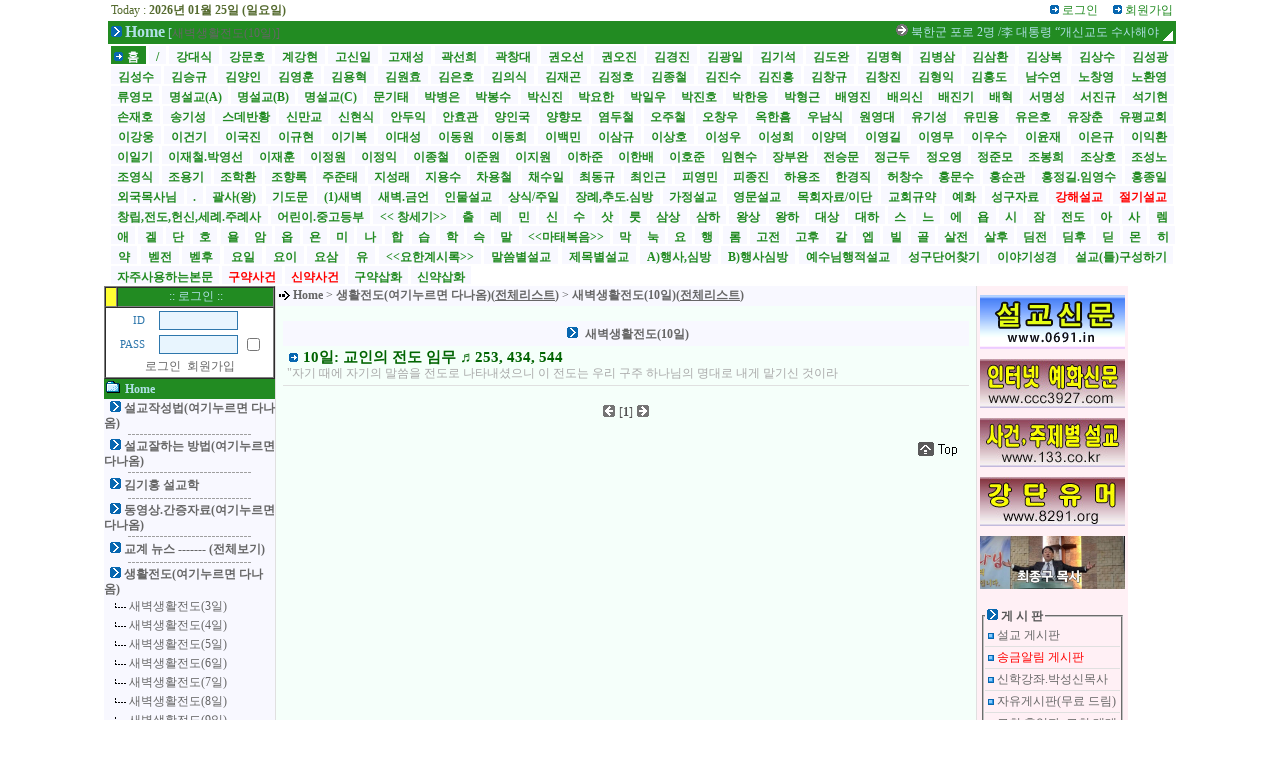

--- FILE ---
content_type: text/html
request_url: http://sermon66.com/news_list.html?s=index&l_page=&find_how=&find_value=&s_id=2984&ss_id=3061
body_size: 115196
content:
<html>
<head>
<title>설교신문 0691.in/sermon66.com</title>
<meta http-equiv="Content-Type" content="text/html; charset=euc-kr">

<!-- head사이에 이부분을 복사해서 넣습니다 -->
<meta name="title" content="설교도서관" />
<meta name="publisher" content="설교도서관" />
<meta name="author" content="설교도서관" />
<meta name="robots" content="index,follow" />
<meta name="keywords" content="설교도서관,설교신문,설교잘하는법,설교작성법,생활전도,강해설교,참된설교" />
<meta name="description" content="설교도서관" />
<meta property="og:title" content="설교도서관"/>
<meta property="og:site_name" content="설교도서관" />
<meta property="og:author" content="설교도서관" />
<meta property="og:type" content="website" />
<meta property="og:description" content="설교도서관" />
<meta property="og:url" content="http://www.0691.in/" />
<meta property="og:image" content="http://www.0691.in/sitePhoto.png" />
<!-- 여기까지 -->

<style>
A{text-decoration:none; font-size:9pt; color:#666666}
A:hover{text-decoration:underline;}

TD{font-size:9pt; font-family:굴림;line-height:130%;color:#555555}

.match{font-size:8pt;font-family:matchworks,Tahoma;color:gray}
.admin{border:1px gray solid;color:gray;font-size:9pt;font-family:굴림}
.smimg{margin-bottom:-2px}
.text5{font:11pt "굴림", "굴림체"; margin-top:0px; margin-left:0px;font-weight:bold ;letter-spacing:-2px}
.text4{font:9pt "굴림", "굴림체"; margin-top:0px; margin-left:0px;color:#006400}
.head{font:12pt "바탕", "바탕체"; margin-top:0px; margin-left:0px;color:#006400;font-weight:bold ;letter-spacing:-1px; line-height:120%}
.newslist{font:10pt "굴림", "굴림체"; margin-top:0px; margin-left:0px;color:#006400;font-weight:bold ;letter-spacing:-1px; line-height:120%}
</style>
<script>
function toggle_sub_section(ss,arrow)
{
	if (document.all[ss].style.display == 'none'){
		document.all[ss].style.display="";
		document.all[arrow].style.filter="fliph()";
	}else{
		document.all[ss].style.display="none";
		document.all[arrow].style.filter="";
	}
}
</script>
<!--
<script>
window.open('/notice_m.htm','','width=320,height=320')
</script>
-->
</head>

<style type="text/css">
.newslistc {margin:0px;}
.newslistc a{text-decoration:none; color:#006400; font-size:11pt; font-weight:bold; font-family:돋움체;}
.newslistc a:hover {text-decoration:underline;}
.newslistc a:VISITED {color: #99209B; text-decoration: none;}
</style>

<body bgcolor="#FFFFFF" marginwidth=0 marginheight=0 topmargin=0 leftmargin=0 border=0>

<div align="center">
<!------ 전체 테이블 (크기 절대값지정) ------>
<table border="0" cellspacing="0" cellpadding="0" width="1024"><tr> 
<td>
<!------ 상단 로고/로그인 부분 ------>

<!--@@sp
<table cellpadding=3 cellspacing=0 border=0 width=100% bgcolor=white>
<tr>
	<td width=140 valign=top style='padding-left:8px'>
		<img src='/img/dot_arr.gif' border=0 vspace=3> <a href='article.html?s=index'>설교쓰기</a>
		<br><img src='/img/dot_arr.gif' border=0 vspace=3> <a href='/search.html?s=index'>설교검색</a>
		<br><img src='/img/dot_arr.gif' border=0 vspace=3> <a href='/news_list.html?s=index'>설교전체보기</a>
		<br><img src='/img/dot_arr.gif' border=0 vspace=3> <a href='/news_list.html?s=index&hlmode=hide'>헤드라인감추기</a>	</td>
	<td align=right></td>
</tr>
<tr>
	<td colspan=2 height=2 bgcolor=#228b22></td>
</tr>
</table>
@@sp-->
<!------ 상단 메뉴 테이블 시작 ------>
<table cellpadding=0 cellspacing=0 border=0 width="1024">
<tr>
	<td width=140 align=center valign=top><a href='/' target='_top'><img src="/usr_img/logo.jpg" width=4 height=4 border=0 ></a></td>
	<td bgcolor="#228b22" width="884" valign=bottom height=100%>
		<table cellpadding=3 cellspacing=0 border=0 width="884" height=100%>
		<tr>
			<td width="250" valign=top bgcolor=white><font color='#556b2f'>Today : <b> 2026년 01월 25일 (일요일)</b></font></td>
			<td width="774" valign=top align=right bgcolor=white>
	<b>
	</b> &nbsp;&nbsp;&nbsp;&nbsp;
<img src="/img/blue/dot3.gif" width="9" height="9" border=0> <a href="/login.html"><font color='#228b22'>로그인</font></a>&nbsp;&nbsp;&nbsp;&nbsp;&nbsp;<img src="/img/blue/dot3.gif" width="9" height="9" border=0> <a href="/register.html"><font color='#228b22'>회원가입</font></a>
			</td>
		</tr>
		<tr>
			<td colspan=2 valign=top>
				<table border=0 cellpadding=0 cellspacing=0 width="1024">
				<tr>
					<td width=120 valign=top><nobr><img src='/img/blue/dot10.gif' border=0> <font size=3 color='#b0e0e6'><b>Home</b></font> <font color='#b0e0e6'>[<a href=news_list.html?s=index&l_page=&find_how=&find_value=&s_id=2984&ss_id=3061>새벽생활전도(10일)]</font>&nbsp;&nbsp;&nbsp;</nobr></td>
					<td width="890"><marquee width="870" scrollamount=5 scrolldelay=0>
<img src='/img/blue/dot8.gif' border=0> <a href='/news_view.html?s=index&no=303416'><font color='#b0e0e6'>북한군 포로 2명 /李 대통령 “개신교도 수사해야… ‘이재명 죽어야 나라 산다’는 설교 심각” </font></a>&nbsp;&nbsp;&nbsp;&nbsp;&nbsp;&nbsp;&nbsp;&nbsp;&nbsp;&nbsp;&nbsp;&nbsp;&nbsp;<img src='/img/blue/dot8.gif' border=0> <a href='/news_view.html?s=index&no=303415'><font color='#b0e0e6'>손현보 목사 '이재명 죽어야 나라가 산다' 설교 전문 </font></a>&nbsp;&nbsp;&nbsp;&nbsp;&nbsp;&nbsp;&nbsp;&nbsp;&nbsp;&nbsp;&nbsp;&nbsp;&nbsp;<img src='/img/blue/dot8.gif' border=0> <a href='/news_view.html?s=index&no=303363'><font color='#b0e0e6'>사랑의교회, 제3대 담임목사에 윤대혁 목사 청빙 결정/  광림교회, 새 후임자 안 뽑는 이유 </font></a>&nbsp;&nbsp;&nbsp;&nbsp;&nbsp;&nbsp;&nbsp;&nbsp;&nbsp;&nbsp;&nbsp;&nbsp;&nbsp;<img src='/img/blue/dot8.gif' border=0> <a href='/news_view.html?s=index&no=303298'><font color='#b0e0e6'>북한·기독교에 관심 가졌으면 / 남포교회 박영선 원로목사 '아들과 분립 개척' 40억 거액 지원 요구 </font></a>&nbsp;&nbsp;&nbsp;&nbsp;&nbsp;&nbsp;&nbsp;&nbsp;&nbsp;&nbsp;&nbsp;&nbsp;&nbsp;<img src='/img/blue/dot8.gif' border=0> <a href='/news_view.html?s=index&no=303277'><font color='#b0e0e6'>2026년 새해 기도로 문 연 이들…“ / 마두로 베네수엘라 대통령 부부 체포 뉴욕으로 압송중 </font></a>&nbsp;&nbsp;&nbsp;&nbsp;&nbsp;&nbsp;&nbsp;&nbsp;&nbsp;&nbsp;&nbsp;&nbsp;&nbsp;<img src='/img/blue/dot8.gif' border=0> <a href='/news_view.html?s=index&no=303113'><font color='#b0e0e6'>“중학교 복음화율 1% 수준 /이재철은 비논리적ㆍ비상식적 비판을 왜 기성 교회에 </font></a>&nbsp;&nbsp;&nbsp;&nbsp;&nbsp;&nbsp;&nbsp;&nbsp;&nbsp;&nbsp;&nbsp;&nbsp;&nbsp;<img src='/img/blue/dot8.gif' border=0> <a href='/news_view.html?s=index&no=302968'><font color='#b0e0e6'>농어촌 목회 어려움, '사례비'보다 '비전' /한 번 구원은 영원한 구원인가 </font></a>&nbsp;&nbsp;&nbsp;&nbsp;&nbsp;&nbsp;&nbsp;&nbsp;&nbsp;&nbsp;&nbsp;&nbsp;&nbsp;<img src='/img/blue/dot8.gif' border=0> <a href='/news_view.html?s=index&no=302876'><font color='#b0e0e6'>“예수님 오신 이유, 바로 당신” / 통일교 해산 현실화되나 </font></a>&nbsp;&nbsp;&nbsp;&nbsp;&nbsp;&nbsp;&nbsp;&nbsp;&nbsp;&nbsp;&nbsp;&nbsp;&nbsp;<img src='/img/blue/dot8.gif' border=0> <a href='/news_view.html?s=index&no=302851'><font color='#b0e0e6'>택시 타고 편하게 예배 오세요∼  /명설교와 설교 기술자 </font></a>&nbsp;&nbsp;&nbsp;&nbsp;&nbsp;&nbsp;&nbsp;&nbsp;&nbsp;&nbsp;&nbsp;&nbsp;&nbsp;<img src='/img/blue/dot8.gif' border=0> <a href='/news_view.html?s=index&no=302747'><font color='#b0e0e6'>희망의 빛' 구세군 자선냄비 시종식 /설교에 대한 긴장과 집념 </font></a>&nbsp;&nbsp;&nbsp;&nbsp;&nbsp;&nbsp;&nbsp;&nbsp;&nbsp;&nbsp;&nbsp;&nbsp;&nbsp;					 </marquee></td>
					 <td valign=bottom align=right width=14><img src='/img/top_right_blend.gif' border=0 width=14 height=14 style="filter:alpha(opacity=50)"></td>
				</tr>
				</table>
			</td>
		</tr>
		<tr>
			<td width="1024" colspan=2 valign=bottom bgcolor=white height=100%><p align='justify' style='margin-bottom:-4px;line-height:170%'><nobr><span style='padding-top:4px;background:#228b22'><font size=2>&nbsp;<a href='/'><font color='#f8f8ff'><img src='/img/blue/dot3.gif' border=0><b>&nbsp;홈&nbsp;</b></font></a>&nbsp;</font></span></nobr> <nobr><span style='padding-top:4px;background:#f8f8ff'>&nbsp;<a href='/?s=g115'><font color='#228b22'><b>&nbsp;/&nbsp;</b></font></a>&nbsp;</span></nobr> <nobr><span style='padding-top:4px;background:#f8f8ff'>&nbsp;<a href='/?s=b021'><font color='#228b22'><b>&nbsp;강대식&nbsp;</b></font></a>&nbsp;</span></nobr> <nobr><span style='padding-top:4px;background:#f8f8ff'>&nbsp;<a href='/?s=k2017'><font color='#228b22'><b>&nbsp;강문호&nbsp;</b></font></a>&nbsp;</span></nobr> <nobr><span style='padding-top:4px;background:#f8f8ff'>&nbsp;<a href='/?s=xx210'><font color='#228b22'><b>&nbsp;계강현&nbsp;</b></font></a>&nbsp;</span></nobr> <nobr><span style='padding-top:4px;background:#f8f8ff'>&nbsp;<a href='/?s=k2018'><font color='#228b22'><b>&nbsp;고신일&nbsp;</b></font></a>&nbsp;</span></nobr> <nobr><span style='padding-top:4px;background:#f8f8ff'>&nbsp;<a href='/?s=g114'><font color='#228b22'><b>&nbsp;고재성&nbsp;</b></font></a>&nbsp;</span></nobr> <nobr><span style='padding-top:4px;background:#f8f8ff'>&nbsp;<a href='/?s=k2007'><font color='#228b22'><b>&nbsp;곽선희&nbsp;</b></font></a>&nbsp;</span></nobr> <nobr><span style='padding-top:4px;background:#f8f8ff'>&nbsp;<a href='/?s=xx208'><font color='#228b22'><b>&nbsp;곽창대&nbsp;</b></font></a>&nbsp;</span></nobr> <nobr><span style='padding-top:4px;background:#f8f8ff'>&nbsp;<a href='/?s=g104'><font color='#228b22'><b>&nbsp;권오선&nbsp;</b></font></a>&nbsp;</span></nobr> <nobr><span style='padding-top:4px;background:#f8f8ff'>&nbsp;<a href='/?s=xx215'><font color='#228b22'><b>&nbsp;권오진&nbsp;</b></font></a>&nbsp;</span></nobr> <nobr><span style='padding-top:4px;background:#f8f8ff'>&nbsp;<a href='/?s=b030'><font color='#228b22'><b>&nbsp;김경진&nbsp;</b></font></a>&nbsp;</span></nobr> <nobr><span style='padding-top:4px;background:#f8f8ff'>&nbsp;<a href='/?s=k2016'><font color='#228b22'><b>&nbsp;김광일&nbsp;</b></font></a>&nbsp;</span></nobr> <nobr><span style='padding-top:4px;background:#f8f8ff'>&nbsp;<a href='/?s=k2025'><font color='#228b22'><b>&nbsp;김기석&nbsp;</b></font></a>&nbsp;</span></nobr> <nobr><span style='padding-top:4px;background:#f8f8ff'>&nbsp;<a href='/?s=xx225'><font color='#228b22'><b>&nbsp;김도완&nbsp;</b></font></a>&nbsp;</span></nobr> <nobr><span style='padding-top:4px;background:#f8f8ff'>&nbsp;<a href='/?s=k2014'><font color='#228b22'><b>&nbsp;김명혁&nbsp;</b></font></a>&nbsp;</span></nobr> <nobr><span style='padding-top:4px;background:#f8f8ff'>&nbsp;<a href='/?s=x2010'><font color='#228b22'><b>&nbsp;김병삼&nbsp;</b></font></a>&nbsp;</span></nobr> <nobr><span style='padding-top:4px;background:#f8f8ff'>&nbsp;<a href='/?s=k2004'><font color='#228b22'><b>&nbsp;김삼환&nbsp;</b></font></a>&nbsp;</span></nobr> <nobr><span style='padding-top:4px;background:#f8f8ff'>&nbsp;<a href='/?s=k2023'><font color='#228b22'><b>&nbsp;김상복&nbsp;</b></font></a>&nbsp;</span></nobr> <nobr><span style='padding-top:4px;background:#f8f8ff'>&nbsp;<a href='/?s=g105'><font color='#228b22'><b>&nbsp;김상수&nbsp;</b></font></a>&nbsp;</span></nobr> <nobr><span style='padding-top:4px;background:#f8f8ff'>&nbsp;<a href='/?s=k2011'><font color='#228b22'><b>&nbsp;김성광&nbsp;</b></font></a>&nbsp;</span></nobr> <nobr><span style='padding-top:4px;background:#f8f8ff'>&nbsp;<a href='/?s=k2026'><font color='#228b22'><b>&nbsp;김성수&nbsp;</b></font></a>&nbsp;</span></nobr> <nobr><span style='padding-top:4px;background:#f8f8ff'>&nbsp;<a href='/?s=xx231'><font color='#228b22'><b>&nbsp;김승규&nbsp;</b></font></a>&nbsp;</span></nobr> <nobr><span style='padding-top:4px;background:#f8f8ff'>&nbsp;<a href='/?s=x2018'><font color='#228b22'><b>&nbsp;김양인&nbsp;</b></font></a>&nbsp;</span></nobr> <nobr><span style='padding-top:4px;background:#f8f8ff'>&nbsp;<a href='/?s=x2051'><font color='#228b22'><b>&nbsp;김영훈&nbsp;</b></font></a>&nbsp;</span></nobr> <nobr><span style='padding-top:4px;background:#f8f8ff'>&nbsp;<a href='/?s=b017'><font color='#228b22'><b>&nbsp;김용혁&nbsp;</b></font></a>&nbsp;</span></nobr> <nobr><span style='padding-top:4px;background:#f8f8ff'>&nbsp;<a href='/?s=x2056'><font color='#228b22'><b>&nbsp;김원효&nbsp;</b></font></a>&nbsp;</span></nobr> <nobr><span style='padding-top:4px;background:#f8f8ff'>&nbsp;<a href='/?s=k2015'><font color='#228b22'><b>&nbsp;김은호&nbsp;</b></font></a>&nbsp;</span></nobr> <nobr><span style='padding-top:4px;background:#f8f8ff'>&nbsp;<a href='/?s=b009'><font color='#228b22'><b>&nbsp;김의식&nbsp;</b></font></a>&nbsp;</span></nobr> <nobr><span style='padding-top:4px;background:#f8f8ff'>&nbsp;<a href='/?s=xx206'><font color='#228b22'><b>&nbsp;김재곤&nbsp;</b></font></a>&nbsp;</span></nobr> <nobr><span style='padding-top:4px;background:#f8f8ff'>&nbsp;<a href='/?s=x2009'><font color='#228b22'><b>&nbsp;김정호&nbsp;</b></font></a>&nbsp;</span></nobr> <nobr><span style='padding-top:4px;background:#f8f8ff'>&nbsp;<a href='/?s=g110'><font color='#228b22'><b>&nbsp;김종철&nbsp;</b></font></a>&nbsp;</span></nobr> <nobr><span style='padding-top:4px;background:#f8f8ff'>&nbsp;<a href='/?s=b029'><font color='#228b22'><b>&nbsp;김진수&nbsp;</b></font></a>&nbsp;</span></nobr> <nobr><span style='padding-top:4px;background:#f8f8ff'>&nbsp;<a href='/?s=b008'><font color='#228b22'><b>&nbsp;김진흥&nbsp;</b></font></a>&nbsp;</span></nobr> <nobr><span style='padding-top:4px;background:#f8f8ff'>&nbsp;<a href='/?s=xx216'><font color='#228b22'><b>&nbsp;김창규&nbsp;</b></font></a>&nbsp;</span></nobr> <nobr><span style='padding-top:4px;background:#f8f8ff'>&nbsp;<a href='/?s=b020'><font color='#228b22'><b>&nbsp;김창진&nbsp;</b></font></a>&nbsp;</span></nobr> <nobr><span style='padding-top:4px;background:#f8f8ff'>&nbsp;<a href='/?s=xx230'><font color='#228b22'><b>&nbsp;김형익&nbsp;</b></font></a>&nbsp;</span></nobr> <nobr><span style='padding-top:4px;background:#f8f8ff'>&nbsp;<a href='/?s=k2010'><font color='#228b22'><b>&nbsp;김홍도&nbsp;</b></font></a>&nbsp;</span></nobr> <nobr><span style='padding-top:4px;background:#f8f8ff'>&nbsp;<a href='/?s=xx212'><font color='#228b22'><b>&nbsp;남수연&nbsp;</b></font></a>&nbsp;</span></nobr> <nobr><span style='padding-top:4px;background:#f8f8ff'>&nbsp;<a href='/?s=x2045'><font color='#228b22'><b>&nbsp;노창영&nbsp;</b></font></a>&nbsp;</span></nobr> <nobr><span style='padding-top:4px;background:#f8f8ff'>&nbsp;<a href='/?s=x2039'><font color='#228b22'><b>&nbsp;노환영&nbsp;</b></font></a>&nbsp;</span></nobr> <nobr><span style='padding-top:4px;background:#f8f8ff'>&nbsp;<a href='/?s=k2012'><font color='#228b22'><b>&nbsp;류영모&nbsp;</b></font></a>&nbsp;</span></nobr> <nobr><span style='padding-top:4px;background:#f8f8ff'>&nbsp;<a href='/?s=k2003'><font color='#228b22'><b>&nbsp;명설교(A)&nbsp;</b></font></a>&nbsp;</span></nobr> <nobr><span style='padding-top:4px;background:#f8f8ff'>&nbsp;<a href='/?s=x2030'><font color='#228b22'><b>&nbsp;명설교(B)&nbsp;</b></font></a>&nbsp;</span></nobr> <nobr><span style='padding-top:4px;background:#f8f8ff'>&nbsp;<a href='/?s=xx205'><font color='#228b22'><b>&nbsp;명설교(C)&nbsp;</b></font></a>&nbsp;</span></nobr> <nobr><span style='padding-top:4px;background:#f8f8ff'>&nbsp;<a href='/?s=x2042'><font color='#228b22'><b>&nbsp;문기태&nbsp;</b></font></a>&nbsp;</span></nobr> <nobr><span style='padding-top:4px;background:#f8f8ff'>&nbsp;<a href='/?s=x2036'><font color='#228b22'><b>&nbsp;박병은&nbsp;</b></font></a>&nbsp;</span></nobr> <nobr><span style='padding-top:4px;background:#f8f8ff'>&nbsp;<a href='/?s=x2008'><font color='#228b22'><b>&nbsp;박봉수&nbsp;</b></font></a>&nbsp;</span></nobr> <nobr><span style='padding-top:4px;background:#f8f8ff'>&nbsp;<a href='/?s=b018'><font color='#228b22'><b>&nbsp;박신진&nbsp;</b></font></a>&nbsp;</span></nobr> <nobr><span style='padding-top:4px;background:#f8f8ff'>&nbsp;<a href='/?s=g102'><font color='#228b22'><b>&nbsp;박요한&nbsp;</b></font></a>&nbsp;</span></nobr> <nobr><span style='padding-top:4px;background:#f8f8ff'>&nbsp;<a href='/?s=b001'><font color='#228b22'><b>&nbsp;박일우&nbsp;</b></font></a>&nbsp;</span></nobr> <nobr><span style='padding-top:4px;background:#f8f8ff'>&nbsp;<a href='/?s=x2041'><font color='#228b22'><b>&nbsp;박진호&nbsp;</b></font></a>&nbsp;</span></nobr> <nobr><span style='padding-top:4px;background:#f8f8ff'>&nbsp;<a href='/?s=x2021'><font color='#228b22'><b>&nbsp;박한응&nbsp;</b></font></a>&nbsp;</span></nobr> <nobr><span style='padding-top:4px;background:#f8f8ff'>&nbsp;<a href='/?s=b023'><font color='#228b22'><b>&nbsp;박형근&nbsp;</b></font></a>&nbsp;</span></nobr> <nobr><span style='padding-top:4px;background:#f8f8ff'>&nbsp;<a href='/?s=xx211'><font color='#228b22'><b>&nbsp;배영진&nbsp;</b></font></a>&nbsp;</span></nobr> <nobr><span style='padding-top:4px;background:#f8f8ff'>&nbsp;<a href='/?s=x2029'><font color='#228b22'><b>&nbsp;배의신&nbsp;</b></font></a>&nbsp;</span></nobr> <nobr><span style='padding-top:4px;background:#f8f8ff'>&nbsp;<a href='/?s=x2024'><font color='#228b22'><b>&nbsp;배진기&nbsp;</b></font></a>&nbsp;</span></nobr> <nobr><span style='padding-top:4px;background:#f8f8ff'>&nbsp;<a href='/?s=b006'><font color='#228b22'><b>&nbsp;배혁&nbsp;</b></font></a>&nbsp;</span></nobr> <nobr><span style='padding-top:4px;background:#f8f8ff'>&nbsp;<a href='/?s=xx224'><font color='#228b22'><b>&nbsp;서명성&nbsp;</b></font></a>&nbsp;</span></nobr> <nobr><span style='padding-top:4px;background:#f8f8ff'>&nbsp;<a href='/?s=x2049'><font color='#228b22'><b>&nbsp;서진규&nbsp;</b></font></a>&nbsp;</span></nobr> <nobr><span style='padding-top:4px;background:#f8f8ff'>&nbsp;<a href='/?s=g111'><font color='#228b22'><b>&nbsp;석기현&nbsp;</b></font></a>&nbsp;</span></nobr> <nobr><span style='padding-top:4px;background:#f8f8ff'>&nbsp;<a href='/?s=xx229'><font color='#228b22'><b>&nbsp;손재호&nbsp;</b></font></a>&nbsp;</span></nobr> <nobr><span style='padding-top:4px;background:#f8f8ff'>&nbsp;<a href='/?s=x2038'><font color='#228b22'><b>&nbsp;송기성&nbsp;</b></font></a>&nbsp;</span></nobr> <nobr><span style='padding-top:4px;background:#f8f8ff'>&nbsp;<a href='/?s=xx228'><font color='#228b22'><b>&nbsp;스데반황&nbsp;</b></font></a>&nbsp;</span></nobr> <nobr><span style='padding-top:4px;background:#f8f8ff'>&nbsp;<a href='/?s=b014'><font color='#228b22'><b>&nbsp;신만교&nbsp;</b></font></a>&nbsp;</span></nobr> <nobr><span style='padding-top:4px;background:#f8f8ff'>&nbsp;<a href='/?s=xx218'><font color='#228b22'><b>&nbsp;신현식&nbsp;</b></font></a>&nbsp;</span></nobr> <nobr><span style='padding-top:4px;background:#f8f8ff'>&nbsp;<a href='/?s=g101'><font color='#228b22'><b>&nbsp;안두익&nbsp;</b></font></a>&nbsp;</span></nobr> <nobr><span style='padding-top:4px;background:#f8f8ff'>&nbsp;<a href='/?s=x2026'><font color='#228b22'><b>&nbsp;안효관&nbsp;</b></font></a>&nbsp;</span></nobr> <nobr><span style='padding-top:4px;background:#f8f8ff'>&nbsp;<a href='/?s=b007'><font color='#228b22'><b>&nbsp;양인국&nbsp;</b></font></a>&nbsp;</span></nobr> <nobr><span style='padding-top:4px;background:#f8f8ff'>&nbsp;<a href='/?s=x2047'><font color='#228b22'><b>&nbsp;양향모&nbsp;</b></font></a>&nbsp;</span></nobr> <nobr><span style='padding-top:4px;background:#f8f8ff'>&nbsp;<a href='/?s=b022'><font color='#228b22'><b>&nbsp;염두철&nbsp;</b></font></a>&nbsp;</span></nobr> <nobr><span style='padding-top:4px;background:#f8f8ff'>&nbsp;<a href='/?s=x2012'><font color='#228b22'><b>&nbsp;오주철&nbsp;</b></font></a>&nbsp;</span></nobr> <nobr><span style='padding-top:4px;background:#f8f8ff'>&nbsp;<a href='/?s=b027'><font color='#228b22'><b>&nbsp;오창우&nbsp;</b></font></a>&nbsp;</span></nobr> <nobr><span style='padding-top:4px;background:#f8f8ff'>&nbsp;<a href='/?s=k2006'><font color='#228b22'><b>&nbsp;옥한흠&nbsp;</b></font></a>&nbsp;</span></nobr> <nobr><span style='padding-top:4px;background:#f8f8ff'>&nbsp;<a href='/?s=g112'><font color='#228b22'><b>&nbsp;우남식&nbsp;</b></font></a>&nbsp;</span></nobr> <nobr><span style='padding-top:4px;background:#f8f8ff'>&nbsp;<a href='/?s=b011'><font color='#228b22'><b>&nbsp;원영대&nbsp;</b></font></a>&nbsp;</span></nobr> <nobr><span style='padding-top:4px;background:#f8f8ff'>&nbsp;<a href='/?s=x2015'><font color='#228b22'><b>&nbsp;유기성&nbsp;</b></font></a>&nbsp;</span></nobr> <nobr><span style='padding-top:4px;background:#f8f8ff'>&nbsp;<a href='/?s=xx226'><font color='#228b22'><b>&nbsp;유민용&nbsp;</b></font></a>&nbsp;</span></nobr> <nobr><span style='padding-top:4px;background:#f8f8ff'>&nbsp;<a href='/?s=b003'><font color='#228b22'><b>&nbsp;유은호&nbsp;</b></font></a>&nbsp;</span></nobr> <nobr><span style='padding-top:4px;background:#f8f8ff'>&nbsp;<a href='/?s=b012'><font color='#228b22'><b>&nbsp;유장춘&nbsp;</b></font></a>&nbsp;</span></nobr> <nobr><span style='padding-top:4px;background:#f8f8ff'>&nbsp;<a href='/?s=xx214'><font color='#228b22'><b>&nbsp;유평교회&nbsp;</b></font></a>&nbsp;</span></nobr> <nobr><span style='padding-top:4px;background:#f8f8ff'>&nbsp;<a href='/?s=x205'><font color='#228b22'><b>&nbsp;이강웅&nbsp;</b></font></a>&nbsp;</span></nobr> <nobr><span style='padding-top:4px;background:#f8f8ff'>&nbsp;<a href='/?s=x2048'><font color='#228b22'><b>&nbsp;이건기&nbsp;</b></font></a>&nbsp;</span></nobr> <nobr><span style='padding-top:4px;background:#f8f8ff'>&nbsp;<a href='/?s=b016'><font color='#228b22'><b>&nbsp;이국진&nbsp;</b></font></a>&nbsp;</span></nobr> <nobr><span style='padding-top:4px;background:#f8f8ff'>&nbsp;<a href='/?s=xx223'><font color='#228b22'><b>&nbsp;이규현&nbsp;</b></font></a>&nbsp;</span></nobr> <nobr><span style='padding-top:4px;background:#f8f8ff'>&nbsp;<a href='/?s=x2032'><font color='#228b22'><b>&nbsp;이기복&nbsp;</b></font></a>&nbsp;</span></nobr> <nobr><span style='padding-top:4px;background:#f8f8ff'>&nbsp;<a href='/?s=xx219'><font color='#228b22'><b>&nbsp;이대성&nbsp;</b></font></a>&nbsp;</span></nobr> <nobr><span style='padding-top:4px;background:#f8f8ff'>&nbsp;<a href='/?s=k2008'><font color='#228b22'><b>&nbsp;이동원&nbsp;</b></font></a>&nbsp;</span></nobr> <nobr><span style='padding-top:4px;background:#f8f8ff'>&nbsp;<a href='/?s=xx227'><font color='#228b22'><b>&nbsp;이동희&nbsp;</b></font></a>&nbsp;</span></nobr> <nobr><span style='padding-top:4px;background:#f8f8ff'>&nbsp;<a href='/?s=xx209'><font color='#228b22'><b>&nbsp;이백민&nbsp;</b></font></a>&nbsp;</span></nobr> <nobr><span style='padding-top:4px;background:#f8f8ff'>&nbsp;<a href='/?s=x2017'><font color='#228b22'><b>&nbsp;이삼규&nbsp;</b></font></a>&nbsp;</span></nobr> <nobr><span style='padding-top:4px;background:#f8f8ff'>&nbsp;<a href='/?s=x2019'><font color='#228b22'><b>&nbsp;이상호&nbsp;</b></font></a>&nbsp;</span></nobr> <nobr><span style='padding-top:4px;background:#f8f8ff'>&nbsp;<a href='/?s=x2046'><font color='#228b22'><b>&nbsp;이성우&nbsp;</b></font></a>&nbsp;</span></nobr> <nobr><span style='padding-top:4px;background:#f8f8ff'>&nbsp;<a href='/?s=k2013'><font color='#228b22'><b>&nbsp;이성희&nbsp;</b></font></a>&nbsp;</span></nobr> <nobr><span style='padding-top:4px;background:#f8f8ff'>&nbsp;<a href='/?s=x2004'><font color='#228b22'><b>&nbsp;이양덕&nbsp;</b></font></a>&nbsp;</span></nobr> <nobr><span style='padding-top:4px;background:#f8f8ff'>&nbsp;<a href='/?s=b032'><font color='#228b22'><b>&nbsp;이영길&nbsp;</b></font></a>&nbsp;</span></nobr> <nobr><span style='padding-top:4px;background:#f8f8ff'>&nbsp;<a href='/?s=x2003'><font color='#228b22'><b>&nbsp;이영무&nbsp;</b></font></a>&nbsp;</span></nobr> <nobr><span style='padding-top:4px;background:#f8f8ff'>&nbsp;<a href='/?s=xx213'><font color='#228b22'><b>&nbsp;이우수&nbsp;</b></font></a>&nbsp;</span></nobr> <nobr><span style='padding-top:4px;background:#f8f8ff'>&nbsp;<a href='/?s=x2013'><font color='#228b22'><b>&nbsp;이윤재&nbsp;</b></font></a>&nbsp;</span></nobr> <nobr><span style='padding-top:4px;background:#f8f8ff'>&nbsp;<a href='/?s=x2031'><font color='#228b22'><b>&nbsp;이은규&nbsp;</b></font></a>&nbsp;</span></nobr> <nobr><span style='padding-top:4px;background:#f8f8ff'>&nbsp;<a href='/?s=xx220'><font color='#228b22'><b>&nbsp;이익환&nbsp;</b></font></a>&nbsp;</span></nobr> <nobr><span style='padding-top:4px;background:#f8f8ff'>&nbsp;<a href='/?s=b002'><font color='#228b22'><b>&nbsp;이일기&nbsp;</b></font></a>&nbsp;</span></nobr> <nobr><span style='padding-top:4px;background:#f8f8ff'>&nbsp;<a href='/?s=k2027'><font color='#228b22'><b>&nbsp;이재철.박영선&nbsp;</b></font></a>&nbsp;</span></nobr> <nobr><span style='padding-top:4px;background:#f8f8ff'>&nbsp;<a href='/?s=b031'><font color='#228b22'><b>&nbsp;이재훈&nbsp;</b></font></a>&nbsp;</span></nobr> <nobr><span style='padding-top:4px;background:#f8f8ff'>&nbsp;<a href='/?s=b005'><font color='#228b22'><b>&nbsp;이정원&nbsp;</b></font></a>&nbsp;</span></nobr> <nobr><span style='padding-top:4px;background:#f8f8ff'>&nbsp;<a href='/?s=k2019'><font color='#228b22'><b>&nbsp;이정익&nbsp;</b></font></a>&nbsp;</span></nobr> <nobr><span style='padding-top:4px;background:#f8f8ff'>&nbsp;<a href='/?s=b013'><font color='#228b22'><b>&nbsp;이종철&nbsp;</b></font></a>&nbsp;</span></nobr> <nobr><span style='padding-top:4px;background:#f8f8ff'>&nbsp;<a href='/?s=x2043'><font color='#228b22'><b>&nbsp;이준원&nbsp;</b></font></a>&nbsp;</span></nobr> <nobr><span style='padding-top:4px;background:#f8f8ff'>&nbsp;<a href='/?s=g106'><font color='#228b22'><b>&nbsp;이지원&nbsp;</b></font></a>&nbsp;</span></nobr> <nobr><span style='padding-top:4px;background:#f8f8ff'>&nbsp;<a href='/?s=x2034'><font color='#228b22'><b>&nbsp;이하준&nbsp;</b></font></a>&nbsp;</span></nobr> <nobr><span style='padding-top:4px;background:#f8f8ff'>&nbsp;<a href='/?s=x2025'><font color='#228b22'><b>&nbsp;이한배&nbsp;</b></font></a>&nbsp;</span></nobr> <nobr><span style='padding-top:4px;background:#f8f8ff'>&nbsp;<a href='/?s=g109'><font color='#228b22'><b>&nbsp;이호준&nbsp;</b></font></a>&nbsp;</span></nobr> <nobr><span style='padding-top:4px;background:#f8f8ff'>&nbsp;<a href='/?s=x2035'><font color='#228b22'><b>&nbsp;임현수&nbsp;</b></font></a>&nbsp;</span></nobr> <nobr><span style='padding-top:4px;background:#f8f8ff'>&nbsp;<a href='/?s=g108'><font color='#228b22'><b>&nbsp;장부완&nbsp;</b></font></a>&nbsp;</span></nobr> <nobr><span style='padding-top:4px;background:#f8f8ff'>&nbsp;<a href='/?s=b026'><font color='#228b22'><b>&nbsp;전승문&nbsp;</b></font></a>&nbsp;</span></nobr> <nobr><span style='padding-top:4px;background:#f8f8ff'>&nbsp;<a href='/?s=x2033'><font color='#228b22'><b>&nbsp;정근두&nbsp;</b></font></a>&nbsp;</span></nobr> <nobr><span style='padding-top:4px;background:#f8f8ff'>&nbsp;<a href='/?s=g103'><font color='#228b22'><b>&nbsp;정오영&nbsp;</b></font></a>&nbsp;</span></nobr> <nobr><span style='padding-top:4px;background:#f8f8ff'>&nbsp;<a href='/?s=x2040'><font color='#228b22'><b>&nbsp;정준모&nbsp;</b></font></a>&nbsp;</span></nobr> <nobr><span style='padding-top:4px;background:#f8f8ff'>&nbsp;<a href='/?s=x2007'><font color='#228b22'><b>&nbsp;조봉희&nbsp;</b></font></a>&nbsp;</span></nobr> <nobr><span style='padding-top:4px;background:#f8f8ff'>&nbsp;<a href='/?s=b025'><font color='#228b22'><b>&nbsp;조상호&nbsp;</b></font></a>&nbsp;</span></nobr> <nobr><span style='padding-top:4px;background:#f8f8ff'>&nbsp;<a href='/?s=b004'><font color='#228b22'><b>&nbsp;조성노&nbsp;</b></font></a>&nbsp;</span></nobr> <nobr><span style='padding-top:4px;background:#f8f8ff'>&nbsp;<a href='/?s=xx221'><font color='#228b22'><b>&nbsp;조영식&nbsp;</b></font></a>&nbsp;</span></nobr> <nobr><span style='padding-top:4px;background:#f8f8ff'>&nbsp;<a href='/?s=k2002'><font color='#228b22'><b>&nbsp;조용기&nbsp;</b></font></a>&nbsp;</span></nobr> <nobr><span style='padding-top:4px;background:#f8f8ff'>&nbsp;<a href='/?s=b019'><font color='#228b22'><b>&nbsp;조학환&nbsp;</b></font></a>&nbsp;</span></nobr> <nobr><span style='padding-top:4px;background:#f8f8ff'>&nbsp;<a href='/?s=b028'><font color='#228b22'><b>&nbsp;조향록&nbsp;</b></font></a>&nbsp;</span></nobr> <nobr><span style='padding-top:4px;background:#f8f8ff'>&nbsp;<a href='/?s=x2016'><font color='#228b22'><b>&nbsp;주준태&nbsp;</b></font></a>&nbsp;</span></nobr> <nobr><span style='padding-top:4px;background:#f8f8ff'>&nbsp;<a href='/?s=x2053'><font color='#228b22'><b>&nbsp;지성래&nbsp;</b></font></a>&nbsp;</span></nobr> <nobr><span style='padding-top:4px;background:#f8f8ff'>&nbsp;<a href='/?s=x2001'><font color='#228b22'><b>&nbsp;지용수&nbsp;</b></font></a>&nbsp;</span></nobr> <nobr><span style='padding-top:4px;background:#f8f8ff'>&nbsp;<a href='/?s=xx217'><font color='#228b22'><b>&nbsp;차용철&nbsp;</b></font></a>&nbsp;</span></nobr> <nobr><span style='padding-top:4px;background:#f8f8ff'>&nbsp;<a href='/?s=b010'><font color='#228b22'><b>&nbsp;채수일&nbsp;</b></font></a>&nbsp;</span></nobr> <nobr><span style='padding-top:4px;background:#f8f8ff'>&nbsp;<a href='/?s=x2052'><font color='#228b22'><b>&nbsp;최동규&nbsp;</b></font></a>&nbsp;</span></nobr> <nobr><span style='padding-top:4px;background:#f8f8ff'>&nbsp;<a href='/?s=b024'><font color='#228b22'><b>&nbsp;최인근&nbsp;</b></font></a>&nbsp;</span></nobr> <nobr><span style='padding-top:4px;background:#f8f8ff'>&nbsp;<a href='/?s=x2002'><font color='#228b22'><b>&nbsp;피영민&nbsp;</b></font></a>&nbsp;</span></nobr> <nobr><span style='padding-top:4px;background:#f8f8ff'>&nbsp;<a href='/?s=x2022'><font color='#228b22'><b>&nbsp;피종진&nbsp;</b></font></a>&nbsp;</span></nobr> <nobr><span style='padding-top:4px;background:#f8f8ff'>&nbsp;<a href='/?s=k2022'><font color='#228b22'><b>&nbsp;하용조&nbsp;</b></font></a>&nbsp;</span></nobr> <nobr><span style='padding-top:4px;background:#f8f8ff'>&nbsp;<a href='/?s=k2001'><font color='#228b22'><b>&nbsp;한경직&nbsp;</b></font></a>&nbsp;</span></nobr> <nobr><span style='padding-top:4px;background:#f8f8ff'>&nbsp;<a href='/?s=b015'><font color='#228b22'><b>&nbsp;허창수&nbsp;</b></font></a>&nbsp;</span></nobr> <nobr><span style='padding-top:4px;background:#f8f8ff'>&nbsp;<a href='/?s=x2023'><font color='#228b22'><b>&nbsp;홍문수&nbsp;</b></font></a>&nbsp;</span></nobr> <nobr><span style='padding-top:4px;background:#f8f8ff'>&nbsp;<a href='/?s=g113'><font color='#228b22'><b>&nbsp;홍순관&nbsp;</b></font></a>&nbsp;</span></nobr> <nobr><span style='padding-top:4px;background:#f8f8ff'>&nbsp;<a href='/?s=k2009'><font color='#228b22'><b>&nbsp;홍정길.임영수&nbsp;</b></font></a>&nbsp;</span></nobr> <nobr><span style='padding-top:4px;background:#f8f8ff'>&nbsp;<a href='/?s=xx207'><font color='#228b22'><b>&nbsp;홍종일&nbsp;</b></font></a>&nbsp;</span></nobr> <nobr><span style='padding-top:4px;background:#f8f8ff'>&nbsp;<a href='/?s=k2024'><font color='#228b22'><b>&nbsp;외국목사님&nbsp;</b></font></a>&nbsp;</span></nobr> <nobr><span style='padding-top:4px;background:#f8f8ff'>&nbsp;<a href='/?s=madam'><font color='#228b22'><b>&nbsp;.&nbsp;</b></font></a>&nbsp;</span></nobr> <nobr><span style='padding-top:4px;background:#f8f8ff'>&nbsp;<a href='/?s=0011'><font color='#228b22'><b>&nbsp;괄사(왕)&nbsp;</b></font></a>&nbsp;</span></nobr> <nobr><span style='padding-top:4px;background:#f8f8ff'>&nbsp;<a href='/?s=a1001'><font color='#228b22'><b>&nbsp;기도문&nbsp;</b></font></a>&nbsp;</span></nobr> <nobr><span style='padding-top:4px;background:#f8f8ff'>&nbsp;<a href='/?s=0091'><font color='#228b22'><b>&nbsp;(1)새벽&nbsp;</b></font></a>&nbsp;</span></nobr> <nobr><span style='padding-top:4px;background:#f8f8ff'>&nbsp;<a href='/?s=s0102'><font color='#228b22'><b>&nbsp;새벽.금언&nbsp;</b></font></a>&nbsp;</span></nobr> <nobr><span style='padding-top:4px;background:#f8f8ff'>&nbsp;<a href='/?s=0073'><font color='#228b22'><b>&nbsp;인물설교&nbsp;</b></font></a>&nbsp;</span></nobr> <nobr><span style='padding-top:4px;background:#f8f8ff'>&nbsp;<a href='/?s=s0067'><font color='#228b22'><b>&nbsp;상식/주일&nbsp;</b></font></a>&nbsp;</span></nobr> <nobr><span style='padding-top:4px;background:#f8f8ff'>&nbsp;<a href='/?s=0089'><font color='#228b22'><b>&nbsp;장례,추도.심방&nbsp;</b></font></a>&nbsp;</span></nobr> <nobr><span style='padding-top:4px;background:#f8f8ff'>&nbsp;<a href='/?s=s0074'><font color='#228b22'><b>&nbsp;가정설교&nbsp;</b></font></a>&nbsp;</span></nobr> <nobr><span style='padding-top:4px;background:#f8f8ff'>&nbsp;<a href='/?s=0080'><font color='#228b22'><b>&nbsp;영문설교&nbsp;</b></font></a>&nbsp;</span></nobr> <nobr><span style='padding-top:4px;background:#f8f8ff'>&nbsp;<a href='/?s=0069'><font color='#228b22'><b>&nbsp;목회자료/이단&nbsp;</b></font></a>&nbsp;</span></nobr> <nobr><span style='padding-top:4px;background:#f8f8ff'>&nbsp;<a href='/?s=0074'><font color='#228b22'><b>&nbsp;교회규약&nbsp;</b></font></a>&nbsp;</span></nobr> <nobr><span style='padding-top:4px;background:#f8f8ff'>&nbsp;<a href='/?s=0071'><font color='#228b22'><b>&nbsp;예화&nbsp;</b></font></a>&nbsp;</span></nobr> <nobr><span style='padding-top:4px;background:#f8f8ff'>&nbsp;<a href='/?s=a0011'><font color='#228b22'><b>&nbsp;성구자료&nbsp;</b></font></a>&nbsp;</span></nobr> <nobr><span style='padding-top:4px;background:#f8f8ff'>&nbsp;<a href='/?s=0088'><font color='#228b22'><b>&nbsp;<font color=red>강해설교&nbsp;</b></font></a>&nbsp;</span></nobr> <nobr><span style='padding-top:4px;background:#f8f8ff'>&nbsp;<a href='/?s=0070'><font color='#228b22'><b>&nbsp;<font color=red>절기설교&nbsp;</b></font></a>&nbsp;</span></nobr> <nobr><span style='padding-top:4px;background:#f8f8ff'>&nbsp;<a href='/?s=0072'><font color='#228b22'><b>&nbsp;창립,전도,헌신,세례.주례사&nbsp;</b></font></a>&nbsp;</span></nobr> <nobr><span style='padding-top:4px;background:#f8f8ff'>&nbsp;<a href='/?s=0099'><font color='#228b22'><b>&nbsp;어린이.중고등부&nbsp;</b></font></a>&nbsp;</span></nobr> <nobr><span style='padding-top:4px;background:#f8f8ff'>&nbsp;<a href='/?s=s0021'><font color='#228b22'><b>&nbsp;<< 창세기>>&nbsp;</b></font></a>&nbsp;</span></nobr> <nobr><span style='padding-top:4px;background:#f8f8ff'>&nbsp;<a href='/?s=s0020'><font color='#228b22'><b>&nbsp;출&nbsp;</b></font></a>&nbsp;</span></nobr> <nobr><span style='padding-top:4px;background:#f8f8ff'>&nbsp;<a href='/?s=s0019'><font color='#228b22'><b>&nbsp;레&nbsp;</b></font></a>&nbsp;</span></nobr> <nobr><span style='padding-top:4px;background:#f8f8ff'>&nbsp;<a href='/?s=s0018'><font color='#228b22'><b>&nbsp;민&nbsp;</b></font></a>&nbsp;</span></nobr> <nobr><span style='padding-top:4px;background:#f8f8ff'>&nbsp;<a href='/?s=s0017'><font color='#228b22'><b>&nbsp;신&nbsp;</b></font></a>&nbsp;</span></nobr> <nobr><span style='padding-top:4px;background:#f8f8ff'>&nbsp;<a href='/?s=s0016'><font color='#228b22'><b>&nbsp;수&nbsp;</b></font></a>&nbsp;</span></nobr> <nobr><span style='padding-top:4px;background:#f8f8ff'>&nbsp;<a href='/?s=s0015'><font color='#228b22'><b>&nbsp;삿&nbsp;</b></font></a>&nbsp;</span></nobr> <nobr><span style='padding-top:4px;background:#f8f8ff'>&nbsp;<a href='/?s=s0014'><font color='#228b22'><b>&nbsp;룻&nbsp;</b></font></a>&nbsp;</span></nobr> <nobr><span style='padding-top:4px;background:#f8f8ff'>&nbsp;<a href='/?s=s0013'><font color='#228b22'><b>&nbsp;삼상&nbsp;</b></font></a>&nbsp;</span></nobr> <nobr><span style='padding-top:4px;background:#f8f8ff'>&nbsp;<a href='/?s=s0011'><font color='#228b22'><b>&nbsp;삼하&nbsp;</b></font></a>&nbsp;</span></nobr> <nobr><span style='padding-top:4px;background:#f8f8ff'>&nbsp;<a href='/?s=s0012'><font color='#228b22'><b>&nbsp;왕상&nbsp;</b></font></a>&nbsp;</span></nobr> <nobr><span style='padding-top:4px;background:#f8f8ff'>&nbsp;<a href='/?s=s0010'><font color='#228b22'><b>&nbsp;왕하&nbsp;</b></font></a>&nbsp;</span></nobr> <nobr><span style='padding-top:4px;background:#f8f8ff'>&nbsp;<a href='/?s=s0009'><font color='#228b22'><b>&nbsp;대상&nbsp;</b></font></a>&nbsp;</span></nobr> <nobr><span style='padding-top:4px;background:#f8f8ff'>&nbsp;<a href='/?s=s0008'><font color='#228b22'><b>&nbsp;대하&nbsp;</b></font></a>&nbsp;</span></nobr> <nobr><span style='padding-top:4px;background:#f8f8ff'>&nbsp;<a href='/?s=s0007'><font color='#228b22'><b>&nbsp;스&nbsp;</b></font></a>&nbsp;</span></nobr> <nobr><span style='padding-top:4px;background:#f8f8ff'>&nbsp;<a href='/?s=s0006'><font color='#228b22'><b>&nbsp;느&nbsp;</b></font></a>&nbsp;</span></nobr> <nobr><span style='padding-top:4px;background:#f8f8ff'>&nbsp;<a href='/?s=s0005'><font color='#228b22'><b>&nbsp;에&nbsp;</b></font></a>&nbsp;</span></nobr> <nobr><span style='padding-top:4px;background:#f8f8ff'>&nbsp;<a href='/?s=s0004'><font color='#228b22'><b>&nbsp;욥&nbsp;</b></font></a>&nbsp;</span></nobr> <nobr><span style='padding-top:4px;background:#f8f8ff'>&nbsp;<a href='/?s=s0003'><font color='#228b22'><b>&nbsp;시&nbsp;</b></font></a>&nbsp;</span></nobr> <nobr><span style='padding-top:4px;background:#f8f8ff'>&nbsp;<a href='/?s=s0002'><font color='#228b22'><b>&nbsp;잠&nbsp;</b></font></a>&nbsp;</span></nobr> <nobr><span style='padding-top:4px;background:#f8f8ff'>&nbsp;<a href='/?s=s0001'><font color='#228b22'><b>&nbsp;전도&nbsp;</b></font></a>&nbsp;</span></nobr> <nobr><span style='padding-top:4px;background:#f8f8ff'>&nbsp;<a href='/?s=s0022'><font color='#228b22'><b>&nbsp;아&nbsp;</b></font></a>&nbsp;</span></nobr> <nobr><span style='padding-top:4px;background:#f8f8ff'>&nbsp;<a href='/?s=s0023'><font color='#228b22'><b>&nbsp;사&nbsp;</b></font></a>&nbsp;</span></nobr> <nobr><span style='padding-top:4px;background:#f8f8ff'>&nbsp;<a href='/?s=s0024'><font color='#228b22'><b>&nbsp;렘&nbsp;</b></font></a>&nbsp;</span></nobr> <nobr><span style='padding-top:4px;background:#f8f8ff'>&nbsp;<a href='/?s=s0025'><font color='#228b22'><b>&nbsp;애&nbsp;</b></font></a>&nbsp;</span></nobr> <nobr><span style='padding-top:4px;background:#f8f8ff'>&nbsp;<a href='/?s=s0026'><font color='#228b22'><b>&nbsp;겔&nbsp;</b></font></a>&nbsp;</span></nobr> <nobr><span style='padding-top:4px;background:#f8f8ff'>&nbsp;<a href='/?s=s0027'><font color='#228b22'><b>&nbsp;단&nbsp;</b></font></a>&nbsp;</span></nobr> <nobr><span style='padding-top:4px;background:#f8f8ff'>&nbsp;<a href='/?s=s0028'><font color='#228b22'><b>&nbsp;호&nbsp;</b></font></a>&nbsp;</span></nobr> <nobr><span style='padding-top:4px;background:#f8f8ff'>&nbsp;<a href='/?s=s0029'><font color='#228b22'><b>&nbsp;욜&nbsp;</b></font></a>&nbsp;</span></nobr> <nobr><span style='padding-top:4px;background:#f8f8ff'>&nbsp;<a href='/?s=s0030'><font color='#228b22'><b>&nbsp;암&nbsp;</b></font></a>&nbsp;</span></nobr> <nobr><span style='padding-top:4px;background:#f8f8ff'>&nbsp;<a href='/?s=s0031'><font color='#228b22'><b>&nbsp;옵&nbsp;</b></font></a>&nbsp;</span></nobr> <nobr><span style='padding-top:4px;background:#f8f8ff'>&nbsp;<a href='/?s=s0032'><font color='#228b22'><b>&nbsp;욘&nbsp;</b></font></a>&nbsp;</span></nobr> <nobr><span style='padding-top:4px;background:#f8f8ff'>&nbsp;<a href='/?s=s0033'><font color='#228b22'><b>&nbsp;미&nbsp;</b></font></a>&nbsp;</span></nobr> <nobr><span style='padding-top:4px;background:#f8f8ff'>&nbsp;<a href='/?s=s0034'><font color='#228b22'><b>&nbsp;나&nbsp;</b></font></a>&nbsp;</span></nobr> <nobr><span style='padding-top:4px;background:#f8f8ff'>&nbsp;<a href='/?s=s0035'><font color='#228b22'><b>&nbsp;합&nbsp;</b></font></a>&nbsp;</span></nobr> <nobr><span style='padding-top:4px;background:#f8f8ff'>&nbsp;<a href='/?s=s0036'><font color='#228b22'><b>&nbsp;습&nbsp;</b></font></a>&nbsp;</span></nobr> <nobr><span style='padding-top:4px;background:#f8f8ff'>&nbsp;<a href='/?s=s0037'><font color='#228b22'><b>&nbsp;학&nbsp;</b></font></a>&nbsp;</span></nobr> <nobr><span style='padding-top:4px;background:#f8f8ff'>&nbsp;<a href='/?s=s0038'><font color='#228b22'><b>&nbsp;슥&nbsp;</b></font></a>&nbsp;</span></nobr> <nobr><span style='padding-top:4px;background:#f8f8ff'>&nbsp;<a href='/?s=s0039'><font color='#228b22'><b>&nbsp;말&nbsp;</b></font></a>&nbsp;</span></nobr> <nobr><span style='padding-top:4px;background:#f8f8ff'>&nbsp;<a href='/?s=s0040'><font color='#228b22'><b>&nbsp;<<마태복음>>&nbsp;</b></font></a>&nbsp;</span></nobr> <nobr><span style='padding-top:4px;background:#f8f8ff'>&nbsp;<a href='/?s=s0041'><font color='#228b22'><b>&nbsp;막&nbsp;</b></font></a>&nbsp;</span></nobr> <nobr><span style='padding-top:4px;background:#f8f8ff'>&nbsp;<a href='/?s=s0042'><font color='#228b22'><b>&nbsp;눅&nbsp;</b></font></a>&nbsp;</span></nobr> <nobr><span style='padding-top:4px;background:#f8f8ff'>&nbsp;<a href='/?s=s0043'><font color='#228b22'><b>&nbsp;요&nbsp;</b></font></a>&nbsp;</span></nobr> <nobr><span style='padding-top:4px;background:#f8f8ff'>&nbsp;<a href='/?s=s0044'><font color='#228b22'><b>&nbsp;행&nbsp;</b></font></a>&nbsp;</span></nobr> <nobr><span style='padding-top:4px;background:#f8f8ff'>&nbsp;<a href='/?s=s0045'><font color='#228b22'><b>&nbsp;롬&nbsp;</b></font></a>&nbsp;</span></nobr> <nobr><span style='padding-top:4px;background:#f8f8ff'>&nbsp;<a href='/?s=s0046'><font color='#228b22'><b>&nbsp;고전&nbsp;</b></font></a>&nbsp;</span></nobr> <nobr><span style='padding-top:4px;background:#f8f8ff'>&nbsp;<a href='/?s=s0047'><font color='#228b22'><b>&nbsp;고후&nbsp;</b></font></a>&nbsp;</span></nobr> <nobr><span style='padding-top:4px;background:#f8f8ff'>&nbsp;<a href='/?s=s0048'><font color='#228b22'><b>&nbsp;갈&nbsp;</b></font></a>&nbsp;</span></nobr> <nobr><span style='padding-top:4px;background:#f8f8ff'>&nbsp;<a href='/?s=s0049'><font color='#228b22'><b>&nbsp;엡&nbsp;</b></font></a>&nbsp;</span></nobr> <nobr><span style='padding-top:4px;background:#f8f8ff'>&nbsp;<a href='/?s=s0050'><font color='#228b22'><b>&nbsp;빌&nbsp;</b></font></a>&nbsp;</span></nobr> <nobr><span style='padding-top:4px;background:#f8f8ff'>&nbsp;<a href='/?s=s0051'><font color='#228b22'><b>&nbsp;골&nbsp;</b></font></a>&nbsp;</span></nobr> <nobr><span style='padding-top:4px;background:#f8f8ff'>&nbsp;<a href='/?s=s0052'><font color='#228b22'><b>&nbsp;살전&nbsp;</b></font></a>&nbsp;</span></nobr> <nobr><span style='padding-top:4px;background:#f8f8ff'>&nbsp;<a href='/?s=s0053'><font color='#228b22'><b>&nbsp;살후&nbsp;</b></font></a>&nbsp;</span></nobr> <nobr><span style='padding-top:4px;background:#f8f8ff'>&nbsp;<a href='/?s=s0054'><font color='#228b22'><b>&nbsp;딤전&nbsp;</b></font></a>&nbsp;</span></nobr> <nobr><span style='padding-top:4px;background:#f8f8ff'>&nbsp;<a href='/?s=s0055'><font color='#228b22'><b>&nbsp;딤후&nbsp;</b></font></a>&nbsp;</span></nobr> <nobr><span style='padding-top:4px;background:#f8f8ff'>&nbsp;<a href='/?s=s0056'><font color='#228b22'><b>&nbsp;딛&nbsp;</b></font></a>&nbsp;</span></nobr> <nobr><span style='padding-top:4px;background:#f8f8ff'>&nbsp;<a href='/?s=s0057'><font color='#228b22'><b>&nbsp;몬&nbsp;</b></font></a>&nbsp;</span></nobr> <nobr><span style='padding-top:4px;background:#f8f8ff'>&nbsp;<a href='/?s=s0058'><font color='#228b22'><b>&nbsp;히&nbsp;</b></font></a>&nbsp;</span></nobr> <nobr><span style='padding-top:4px;background:#f8f8ff'>&nbsp;<a href='/?s=s0059'><font color='#228b22'><b>&nbsp;약&nbsp;</b></font></a>&nbsp;</span></nobr> <nobr><span style='padding-top:4px;background:#f8f8ff'>&nbsp;<a href='/?s=s0060'><font color='#228b22'><b>&nbsp;벧전&nbsp;</b></font></a>&nbsp;</span></nobr> <nobr><span style='padding-top:4px;background:#f8f8ff'>&nbsp;<a href='/?s=s0061'><font color='#228b22'><b>&nbsp;벧후&nbsp;</b></font></a>&nbsp;</span></nobr> <nobr><span style='padding-top:4px;background:#f8f8ff'>&nbsp;<a href='/?s=s0062'><font color='#228b22'><b>&nbsp;요일&nbsp;</b></font></a>&nbsp;</span></nobr> <nobr><span style='padding-top:4px;background:#f8f8ff'>&nbsp;<a href='/?s=s0063'><font color='#228b22'><b>&nbsp;요이&nbsp;</b></font></a>&nbsp;</span></nobr> <nobr><span style='padding-top:4px;background:#f8f8ff'>&nbsp;<a href='/?s=s0064'><font color='#228b22'><b>&nbsp;요삼&nbsp;</b></font></a>&nbsp;</span></nobr> <nobr><span style='padding-top:4px;background:#f8f8ff'>&nbsp;<a href='/?s=s0065'><font color='#228b22'><b>&nbsp;유&nbsp;</b></font></a>&nbsp;</span></nobr> <nobr><span style='padding-top:4px;background:#f8f8ff'>&nbsp;<a href='/?s=s0066'><font color='#228b22'><b>&nbsp;<<요한계시록>>&nbsp;</b></font></a>&nbsp;</span></nobr> <nobr><span style='padding-top:4px;background:#f8f8ff'>&nbsp;<a href='/?s=00089'><font color='#228b22'><b>&nbsp;말씀별설교&nbsp;</b></font></a>&nbsp;</span></nobr> <nobr><span style='padding-top:4px;background:#f8f8ff'>&nbsp;<a href='/?s=S0071'><font color='#228b22'><b>&nbsp;제목별설교&nbsp;</b></font></a>&nbsp;</span></nobr> <nobr><span style='padding-top:4px;background:#f8f8ff'>&nbsp;<a href='/?s=s0072'><font color='#228b22'><b>&nbsp;A)행사,심방&nbsp;</b></font></a>&nbsp;</span></nobr> <nobr><span style='padding-top:4px;background:#f8f8ff'>&nbsp;<a href='/?s=s0110'><font color='#228b22'><b>&nbsp;B)행사심방&nbsp;</b></font></a>&nbsp;</span></nobr> <nobr><span style='padding-top:4px;background:#f8f8ff'>&nbsp;<a href='/?s=s0073'><font color='#228b22'><b>&nbsp;예수님행적설교&nbsp;</b></font></a>&nbsp;</span></nobr> <nobr><span style='padding-top:4px;background:#f8f8ff'>&nbsp;<a href='/?s=s0090'><font color='#228b22'><b>&nbsp;성구단어찾기&nbsp;</b></font></a>&nbsp;</span></nobr> <nobr><span style='padding-top:4px;background:#f8f8ff'>&nbsp;<a href='/?s=s0100'><font color='#228b22'><b>&nbsp;이야기성경&nbsp;</b></font></a>&nbsp;</span></nobr> <nobr><span style='padding-top:4px;background:#f8f8ff'>&nbsp;<a href='/?s=s0069'><font color='#228b22'><b>&nbsp;설교(틀)구성하기&nbsp;</b></font></a>&nbsp;</span></nobr> <nobr><span style='padding-top:4px;background:#f8f8ff'>&nbsp;<a href='/?s=s0101'><font color='#228b22'><b>&nbsp;자주사용하는본문&nbsp;</b></font></a>&nbsp;</span></nobr> <nobr><span style='padding-top:4px;background:#f8f8ff'>&nbsp;<a href='/?s=s0192'><font color='#228b22'><b>&nbsp;<font color=red>구약사건&nbsp;</b></font></a>&nbsp;</span></nobr> <nobr><span style='padding-top:4px;background:#f8f8ff'>&nbsp;<a href='/?s=s0193'><font color='#228b22'><b>&nbsp;<font color=red>신약사건&nbsp;</b></font></a>&nbsp;</span></nobr> <nobr><span style='padding-top:4px;background:#f8f8ff'>&nbsp;<a href='/?s=aBCD'><font color='#228b22'><b>&nbsp;구약삽화&nbsp;</b></font></a>&nbsp;</span></nobr> <nobr><span style='padding-top:4px;background:#f8f8ff'>&nbsp;<a href='/?s=aBCe'><font color='#228b22'><b>&nbsp;신약삽화&nbsp;</b></font></a>&nbsp;</span></nobr></p></td>
		</tr>
		</table>
	</td>
</tr>
</table>
<!------ 상단 메뉴 테이블 끝 ------>
<!------ 상단 테이블 끝 ------>

<!------  내용 테이블 시작 ------>
	 <table cellpadding=0 cellspacing=0 border=0 width=1024><tr>
<!------ 좌측메뉴 ------>
     <td height=100% valign=top width=140>

<TABLE cellSpacing=0 borderColorDark=#0065b3 cellPadding=0 width="100%" bgColor=#006583 borderColorLight=#00456c border=1>
                    <TBODY>
                    <TR>
                      <TD width="7%" bgColor=#FFFF33></TD>
                      <TD align=middle width="93%" bgcolor='#228b22' 
                        height=20><font color='#b0e0e6'>:: 로그인 ::</FONT></TD></TR>
                    <TR>
                      <TD align=middle bgColor=#ffffff colSpan=2>
<SCRIPT language=javascript>
<!--
	function zb_login_check_submit() {
		if(!zb_login.sys_login_id.value) {
			alert("ID를 입력하여 주십시요");
			zb_login.sys_login_id.focus();
			return;
		}
		if(!zb_login.sys_login_passwd.value) {
			alert("Password를 입력하여 주십시요");
			zb_login.sys_login_passwd.focus();
			return;
		}  
		
		if(document.zb_login.auto_login.checked) {
			document.zb_login.autoyn.value="y";
		}else {
			document.zb_login.autoyn.value="n";
		}
		
		zb_login.submit();
	} 

	function check_keydown() {
		if(event.keyCode == 13) {
			if(zb_login_check_submit() == true) zb_login.submit();
			//zb_login.submit();
			zb_login_check_submit();
		}
	}
	
	
	function check_autologin() { 
		if (document.zb_login.auto_login.checked==true) {
			var check;  
			check = confirm("자동 로그인 기능을 사용하시겠습니까?\n\n자동 로그인 사용시 다음 접속부터는 로그인을 하실필요가 없습니다.\n\n단, 게임방, 학교등 공공장소에서 이용시 개인정보가 유출될수 있으니 주의해주세요");
			if(check==false) {
				document.zb_login.auto_login.checked=false;
				document.zb_login.autoyn.value="n";
			} else {
				document.zb_login.autoyn.value="y";
			}
		} 
	} 
	
//-->
</SCRIPT>
<!--- 로그인 폼입니다 -->
                        <DIV align=center>
                        <TABLE cellSpacing=1 cellPadding=2 width=120 align=center border=0>
						<form action='/' method=post name='zb_login'>
						<input type=hidden name='sys_mode' value='login'>
						<input type=hidden name='autoyn' value='n'>
                          <TBODY>
                          <TR>
                            <TD align=right><FONT style="FONT-SIZE: 8pt; FONT-FAMILY: tahoma">&nbsp;<FONT  color=#2e77ac>ID</FONT>&nbsp;&nbsp;&nbsp;</FONT></TD>
                            <TD colSpan=2><INPUT class=input 
                              style="BORDER-RIGHT: #2e77ac 1px solid; BORDER-TOP: #2e77ac 1px solid; BORDER-LEFT: #2e77ac 1px solid; COLOR: #2e77ac; BORDER-BOTTOM: #2e77ac 1px solid; BACKGROUND-COLOR: #e8f5fe" 
                              size=8 name=sys_login_id value=""> </TD></TR>
                          <TR>
                            <TD align=right><FONT style="FONT-SIZE: 8pt; FONT-FAMILY: tahoma">&nbsp;<FONT  color=#2e77ac>PASS</FONT>&nbsp;&nbsp;&nbsp;</FONT></TD>
                            <TD><INPUT class=input 
                              style="BORDER-RIGHT: #2e77ac 1px solid; BORDER-TOP: #2e77ac 1px solid; BORDER-LEFT: #2e77ac 1px solid; COLOR: #2e77ac; BORDER-BOTTOM: #2e77ac 1px solid; BACKGROUND-COLOR: #e8f5fe" 
                              type=password size=8 name=sys_login_passwd onkeydown="check_keydown();" value=""> </TD>
                            <TD><INPUT onclick=check_autologin() type=checkbox value=0 name=auto_login >
							</TD></TR>
                          <TR>
                            <TD noWrap align=middle colSpan=3> <a href="#" onclick="zb_login_check_submit();">로그인</a> &nbsp;<a href=/register.html>회원가입</a>
                          <BR></TD></TR>
						  </FORM>
						  </TABLE>
						  
						  </DIV></TD></TR>
                    </TABLE>




<!-- 섹션리스트시작 !-->
<table cellpadding=0 cellspacing=0 border=0 width=100% bgcolor='#f8f8ff'>
<tr>
	<td height=20 bgcolor='#228b22'><img src="/img/blue/dot12.gif" width="14" height="12" border=0 hspace=2>
	<!-- <a href='/index'> -->
        <a href='/?s=index'>
	<font color='#b0e0e6'><b> Home</b></font></a></td>
</tr>
<tr>
	<td><img src="/img/blue/blank.gif" width="1" height="2" border=0></td>
</tr>
<tr><td height=18>&nbsp; <img src='/img/blue/dot10.gif' width=11 height=11 border=0 id='arrow_6137'> <a href='/news_list.html?s=index&l_page=&find_how=&find_value=&s_id=6137'><b>설교작성법(여기누르면 다나옴)</b></a></td></tr><tr><td><table border=0 cellpadding=2 cellspacing=0 width=100%></table></td></tr><tr><td height=8 align=center><img src='/img/blue/dotline3.gif' width=124 height=1 border=0></td></tr><tr><td height=18>&nbsp; <img src='/img/blue/dot10.gif' width=11 height=11 border=0 id='arrow_8483'> <a href='/news_list.html?s=index&l_page=&find_how=&find_value=&s_id=8483'><b>설교잘하는 방법(여기누르면 다나옴)</b></a></td></tr><tr><td><table border=0 cellpadding=2 cellspacing=0 width=100%></table></td></tr><tr><td height=8 align=center><img src='/img/blue/dotline3.gif' width=124 height=1 border=0></td></tr><tr><td height=18>&nbsp; <img src='/img/blue/dot10.gif' width=11 height=11 border=0 id='arrow_15942'> <a href='/news_list.html?s=index&l_page=&find_how=&find_value=&s_id=15942'><b>김기홍 설교학</b></a></td></tr><tr><td><table border=0 cellpadding=2 cellspacing=0 width=100%></table></td></tr><tr><td height=8 align=center><img src='/img/blue/dotline3.gif' width=124 height=1 border=0></td></tr><tr><td height=18>&nbsp; <img src='/img/blue/dot10.gif' width=11 height=11 border=0 id='arrow_3823'> <a href='/news_list.html?s=index&l_page=&find_how=&find_value=&s_id=3823'><b>동영상.간증자료(여기누르면 다나옴)</b></a></td></tr><tr><td><table border=0 cellpadding=2 cellspacing=0 width=100%></table></td></tr><tr><td height=8 align=center><img src='/img/blue/dotline3.gif' width=124 height=1 border=0></td></tr><tr><td height=18>&nbsp; <img src='/img/blue/dot10.gif' width=11 height=11 border=0 id='arrow_2644'> <a href='/news_list.html?s=index&l_page=&find_how=&find_value=&s_id=2644'><b> 교계 뉴스  ------- (전체보기)</b></a></td></tr><tr><td><table border=0 cellpadding=2 cellspacing=0 width=100%></table></td></tr><tr><td height=8 align=center><img src='/img/blue/dotline3.gif' width=124 height=1 border=0></td></tr><tr><td height=18>&nbsp; <img src='/img/blue/dot10.gif' width=11 height=11 border=0 id='arrow_2984'> <a href='/news_list.html?s=index&l_page=&find_how=&find_value=&s_id=2984'><b>생활전도(여기누르면 다나옴)</b></a></td></tr><tr><td><table border=0 cellpadding=2 cellspacing=0 width=100%><tr><td>&nbsp;&nbsp; <img src='/img/blue/dot14.gif' width=11 height=6 border=0 style='margin-bottom:2px'> <a href='/news_list.html?s=index&l_page=&find_how=&find_value=&s_id=2984&ss_id=3054'><a href=news_list.html?s=index&l_page=&find_how=&find_value=&s_id=2984&ss_id=3054>새벽생활전도(3일)</a></td></tr><tr><td>&nbsp;&nbsp; <img src='/img/blue/dot14.gif' width=11 height=6 border=0 style='margin-bottom:2px'> <a href='/news_list.html?s=index&l_page=&find_how=&find_value=&s_id=2984&ss_id=3055'><a href=news_list.html?s=index&l_page=&find_how=&find_value=&s_id=2984&ss_id=3055>새벽생활전도(4일)</a></td></tr><tr><td>&nbsp;&nbsp; <img src='/img/blue/dot14.gif' width=11 height=6 border=0 style='margin-bottom:2px'> <a href='/news_list.html?s=index&l_page=&find_how=&find_value=&s_id=2984&ss_id=3056'><a href=news_list.html?s=index&l_page=&find_how=&find_value=&s_id=2984&ss_id=3056>새벽생활전도(5일)</a></td></tr><tr><td>&nbsp;&nbsp; <img src='/img/blue/dot14.gif' width=11 height=6 border=0 style='margin-bottom:2px'> <a href='/news_list.html?s=index&l_page=&find_how=&find_value=&s_id=2984&ss_id=3057'><a href=news_list.html?s=index&l_page=&find_how=&find_value=&s_id=2984&ss_id=3057>새벽생활전도(6일)</a></td></tr><tr><td>&nbsp;&nbsp; <img src='/img/blue/dot14.gif' width=11 height=6 border=0 style='margin-bottom:2px'> <a href='/news_list.html?s=index&l_page=&find_how=&find_value=&s_id=2984&ss_id=3058'><a href=news_list.html?s=index&l_page=&find_how=&find_value=&s_id=2984&ss_id=3058>새벽생활전도(7일)</a></td></tr><tr><td>&nbsp;&nbsp; <img src='/img/blue/dot14.gif' width=11 height=6 border=0 style='margin-bottom:2px'> <a href='/news_list.html?s=index&l_page=&find_how=&find_value=&s_id=2984&ss_id=3059'><a href=news_list.html?s=index&l_page=&find_how=&find_value=&s_id=2984&ss_id=3059>새벽생활전도(8일)</a></td></tr><tr><td>&nbsp;&nbsp; <img src='/img/blue/dot14.gif' width=11 height=6 border=0 style='margin-bottom:2px'> <a href='/news_list.html?s=index&l_page=&find_how=&find_value=&s_id=2984&ss_id=3060'><a href=news_list.html?s=index&l_page=&find_how=&find_value=&s_id=2984&ss_id=3060>새벽생활전도(9일)</a></td></tr><tr><td>&nbsp;&nbsp; <img src='/img/blue/dot14.gif' width=11 height=6 border=0 style='margin-bottom:2px'> <a href='/news_list.html?s=index&l_page=&find_how=&find_value=&s_id=2984&ss_id=3061'><a href=news_list.html?s=index&l_page=&find_how=&find_value=&s_id=2984&ss_id=3061>새벽생활전도(10일)</a></td></tr><tr><td>&nbsp;&nbsp; <img src='/img/blue/dot14.gif' width=11 height=6 border=0 style='margin-bottom:2px'> <a href='/news_list.html?s=index&l_page=&find_how=&find_value=&s_id=2984&ss_id=3062'><a href=news_list.html?s=index&l_page=&find_how=&find_value=&s_id=2984&ss_id=3062>새벽생활전도(11일)</a></td></tr><tr><td>&nbsp;&nbsp; <img src='/img/blue/dot14.gif' width=11 height=6 border=0 style='margin-bottom:2px'> <a href='/news_list.html?s=index&l_page=&find_how=&find_value=&s_id=2984&ss_id=3063'><a href=news_list.html?s=index&l_page=&find_how=&find_value=&s_id=2984&ss_id=3063>새벽생활전도(12일)</a></td></tr><tr><td>&nbsp;&nbsp; <img src='/img/blue/dot14.gif' width=11 height=6 border=0 style='margin-bottom:2px'> <a href='/news_list.html?s=index&l_page=&find_how=&find_value=&s_id=2984&ss_id=3064'><a href=news_list.html?s=index&l_page=&find_how=&find_value=&s_id=2984&ss_id=3064>새벽생활전도(13일)</a></td></tr><tr><td>&nbsp;&nbsp; <img src='/img/blue/dot14.gif' width=11 height=6 border=0 style='margin-bottom:2px'> <a href='/news_list.html?s=index&l_page=&find_how=&find_value=&s_id=2984&ss_id=3065'><a href=news_list.html?s=index&l_page=&find_how=&find_value=&s_id=2984&ss_id=3065>새벽생활전도(14일)</a></td></tr><tr><td>&nbsp;&nbsp; <img src='/img/blue/dot14.gif' width=11 height=6 border=0 style='margin-bottom:2px'> <a href='/news_list.html?s=index&l_page=&find_how=&find_value=&s_id=2984&ss_id=3066'><a href=news_list.html?s=index&l_page=&find_how=&find_value=&s_id=2984&ss_id=3066>새벽생활전도(15일)</a></td></tr><tr><td>&nbsp;&nbsp; <img src='/img/blue/dot14.gif' width=11 height=6 border=0 style='margin-bottom:2px'> <a href='/news_list.html?s=index&l_page=&find_how=&find_value=&s_id=2984&ss_id=3067'><a href=news_list.html?s=index&l_page=&find_how=&find_value=&s_id=2984&ss_id=3067>새벽생활전도(16일)</a></td></tr><tr><td>&nbsp;&nbsp; <img src='/img/blue/dot14.gif' width=11 height=6 border=0 style='margin-bottom:2px'> <a href='/news_list.html?s=index&l_page=&find_how=&find_value=&s_id=2984&ss_id=3068'><a href=news_list.html?s=index&l_page=&find_how=&find_value=&s_id=2984&ss_id=3068>새벽생활전도(17일)</a></td></tr><tr><td>&nbsp;&nbsp; <img src='/img/blue/dot14.gif' width=11 height=6 border=0 style='margin-bottom:2px'> <a href='/news_list.html?s=index&l_page=&find_how=&find_value=&s_id=2984&ss_id=3069'><a href=news_list.html?s=index&l_page=&find_how=&find_value=&s_id=2984&ss_id=3069>새벽생활전도(18일)</a></td></tr><tr><td>&nbsp;&nbsp; <img src='/img/blue/dot14.gif' width=11 height=6 border=0 style='margin-bottom:2px'> <a href='/news_list.html?s=index&l_page=&find_how=&find_value=&s_id=2984&ss_id=3070'><a href=news_list.html?s=index&l_page=&find_how=&find_value=&s_id=2984&ss_id=3070>새벽생활전도(19일)</a></td></tr><tr><td>&nbsp;&nbsp; <img src='/img/blue/dot14.gif' width=11 height=6 border=0 style='margin-bottom:2px'> <a href='/news_list.html?s=index&l_page=&find_how=&find_value=&s_id=2984&ss_id=3071'><a href=news_list.html?s=index&l_page=&find_how=&find_value=&s_id=2984&ss_id=3071>새벽생활전도(20일)</a></td></tr><tr><td>&nbsp;&nbsp; <img src='/img/blue/dot14.gif' width=11 height=6 border=0 style='margin-bottom:2px'> <a href='/news_list.html?s=index&l_page=&find_how=&find_value=&s_id=2984&ss_id=3072'><a href=news_list.html?s=index&l_page=&find_how=&find_value=&s_id=2984&ss_id=3072>새벽생활전도(21일)</a></td></tr><tr><td>&nbsp;&nbsp; <img src='/img/blue/dot14.gif' width=11 height=6 border=0 style='margin-bottom:2px'> <a href='/news_list.html?s=index&l_page=&find_how=&find_value=&s_id=2984&ss_id=3073'><a href=news_list.html?s=index&l_page=&find_how=&find_value=&s_id=2984&ss_id=3073>안방전도</a></td></tr><tr><td>&nbsp;&nbsp; <img src='/img/blue/dot14.gif' width=11 height=6 border=0 style='margin-bottom:2px'> <a href='/news_list.html?s=index&l_page=&find_how=&find_value=&s_id=2984&ss_id=3053'><a href=news_list.html?s=index&l_page=&find_how=&find_value=&s_id=2984&ss_id=3053>새벽생활전도(2일)</a></td></tr><tr><td>&nbsp;&nbsp; <img src='/img/blue/dot14.gif' width=11 height=6 border=0 style='margin-bottom:2px'> <a href='/news_list.html?s=index&l_page=&find_how=&find_value=&s_id=2984&ss_id=3052'><a href=news_list.html?s=index&l_page=&find_how=&find_value=&s_id=2984&ss_id=3052>새벽생활전도(1일)</a></td></tr><tr><td>&nbsp;&nbsp; <img src='/img/blue/dot14.gif' width=11 height=6 border=0 style='margin-bottom:2px'> <a href='/news_list.html?s=index&l_page=&find_how=&find_value=&s_id=2984&ss_id=3051'><a href=news_list.html?s=index&l_page=&find_how=&find_value=&s_id=2984&ss_id=3051>생활전도(서론)</a></td></tr><tr><td>&nbsp;&nbsp; <img src='/img/blue/dot14.gif' width=11 height=6 border=0 style='margin-bottom:2px'> <a href='/news_list.html?s=index&l_page=&find_how=&find_value=&s_id=2984&ss_id=2988'><a href=news_list.html?s=index&l_page=&find_how=&find_value=&s_id=2984&ss_id=2988>地圖전도</a></td></tr><tr><td>&nbsp;&nbsp; <img src='/img/blue/dot14.gif' width=11 height=6 border=0 style='margin-bottom:2px'> <a href='/news_list.html?s=index&l_page=&find_how=&find_value=&s_id=2984&ss_id=3036'><a href=news_list.html?s=index&l_page=&find_how=&find_value=&s_id=2984&ss_id=3036>생활전도(1강의)</a></td></tr><tr><td>&nbsp;&nbsp; <img src='/img/blue/dot14.gif' width=11 height=6 border=0 style='margin-bottom:2px'> <a href='/news_list.html?s=index&l_page=&find_how=&find_value=&s_id=2984&ss_id=3037'><a href=news_list.html?s=index&l_page=&find_how=&find_value=&s_id=2984&ss_id=3037>생활전도(2강의)</a></td></tr><tr><td>&nbsp;&nbsp; <img src='/img/blue/dot14.gif' width=11 height=6 border=0 style='margin-bottom:2px'> <a href='/news_list.html?s=index&l_page=&find_how=&find_value=&s_id=2984&ss_id=3038'><a href=news_list.html?s=index&l_page=&find_how=&find_value=&s_id=2984&ss_id=3038>생활전도(3강의)</a></td></tr><tr><td>&nbsp;&nbsp; <img src='/img/blue/dot14.gif' width=11 height=6 border=0 style='margin-bottom:2px'> <a href='/news_list.html?s=index&l_page=&find_how=&find_value=&s_id=2984&ss_id=3039'><a href=news_list.html?s=index&l_page=&find_how=&find_value=&s_id=2984&ss_id=3039>생활전도(4강의)</a></td></tr><tr><td>&nbsp;&nbsp; <img src='/img/blue/dot14.gif' width=11 height=6 border=0 style='margin-bottom:2px'> <a href='/news_list.html?s=index&l_page=&find_how=&find_value=&s_id=2984&ss_id=3040'><a href=news_list.html?s=index&l_page=&find_how=&find_value=&s_id=2984&ss_id=3040>생활전도(5강의)</a></td></tr><tr><td>&nbsp;&nbsp; <img src='/img/blue/dot14.gif' width=11 height=6 border=0 style='margin-bottom:2px'> <a href='/news_list.html?s=index&l_page=&find_how=&find_value=&s_id=2984&ss_id=3041'><a href=news_list.html?s=index&l_page=&find_how=&find_value=&s_id=2984&ss_id=3041>생활전도(6강의)</a></td></tr><tr><td>&nbsp;&nbsp; <img src='/img/blue/dot14.gif' width=11 height=6 border=0 style='margin-bottom:2px'> <a href='/news_list.html?s=index&l_page=&find_how=&find_value=&s_id=2984&ss_id=3042'><a href=news_list.html?s=index&l_page=&find_how=&find_value=&s_id=2984&ss_id=3042>생활전도(7강의)</a></td></tr><tr><td>&nbsp;&nbsp; <img src='/img/blue/dot14.gif' width=11 height=6 border=0 style='margin-bottom:2px'> <a href='/news_list.html?s=index&l_page=&find_how=&find_value=&s_id=2984&ss_id=3043'><a href=news_list.html?s=index&l_page=&find_how=&find_value=&s_id=2984&ss_id=3043>생활전도(8강의)</a></td></tr><tr><td>&nbsp;&nbsp; <img src='/img/blue/dot14.gif' width=11 height=6 border=0 style='margin-bottom:2px'> <a href='/news_list.html?s=index&l_page=&find_how=&find_value=&s_id=2984&ss_id=3044'><a href=news_list.html?s=index&l_page=&find_how=&find_value=&s_id=2984&ss_id=3044>생활전도(9강의)</a></td></tr><tr><td>&nbsp;&nbsp; <img src='/img/blue/dot14.gif' width=11 height=6 border=0 style='margin-bottom:2px'> <a href='/news_list.html?s=index&l_page=&find_how=&find_value=&s_id=2984&ss_id=3045'><a href=news_list.html?s=index&l_page=&find_how=&find_value=&s_id=2984&ss_id=3045>생활전도(10강의)</a></td></tr><tr><td>&nbsp;&nbsp; <img src='/img/blue/dot14.gif' width=11 height=6 border=0 style='margin-bottom:2px'> <a href='/news_list.html?s=index&l_page=&find_how=&find_value=&s_id=2984&ss_id=3046'><a href=news_list.html?s=index&l_page=&find_how=&find_value=&s_id=2984&ss_id=3046>생활전도(11강의)</a></td></tr><tr><td>&nbsp;&nbsp; <img src='/img/blue/dot14.gif' width=11 height=6 border=0 style='margin-bottom:2px'> <a href='/news_list.html?s=index&l_page=&find_how=&find_value=&s_id=2984&ss_id=3047'><a href=news_list.html?s=index&l_page=&find_how=&find_value=&s_id=2984&ss_id=3047>생활전도(12강의)</a></td></tr><tr><td>&nbsp;&nbsp; <img src='/img/blue/dot14.gif' width=11 height=6 border=0 style='margin-bottom:2px'> <a href='/news_list.html?s=index&l_page=&find_how=&find_value=&s_id=2984&ss_id=3048'><a href=news_list.html?s=index&l_page=&find_how=&find_value=&s_id=2984&ss_id=3048>생활전도(13강의)</a></td></tr><tr><td>&nbsp;&nbsp; <img src='/img/blue/dot14.gif' width=11 height=6 border=0 style='margin-bottom:2px'> <a href='/news_list.html?s=index&l_page=&find_how=&find_value=&s_id=2984&ss_id=3049'><a href=news_list.html?s=index&l_page=&find_how=&find_value=&s_id=2984&ss_id=3049>생활전도(14강의)</a></td></tr><tr><td>&nbsp;&nbsp; <img src='/img/blue/dot14.gif' width=11 height=6 border=0 style='margin-bottom:2px'> <a href='/news_list.html?s=index&l_page=&find_how=&find_value=&s_id=2984&ss_id=3074'><a href=news_list.html?s=index&l_page=&find_how=&find_value=&s_id=2984&ss_id=3074>생활전도(15강의)</a></td></tr><tr><td>&nbsp;&nbsp; <img src='/img/blue/dot14.gif' width=11 height=6 border=0 style='margin-bottom:2px'> <a href='/news_list.html?s=index&l_page=&find_how=&find_value=&s_id=2984&ss_id=3075'><a href=news_list.html?s=index&l_page=&find_how=&find_value=&s_id=2984&ss_id=3075>생활전도(16강의)</a></td></tr><tr><td>&nbsp;&nbsp; <img src='/img/blue/dot14.gif' width=11 height=6 border=0 style='margin-bottom:2px'> <a href='/news_list.html?s=index&l_page=&find_how=&find_value=&s_id=2984&ss_id=3076'><a href=news_list.html?s=index&l_page=&find_how=&find_value=&s_id=2984&ss_id=3076>생활전도(17강의)</a></td></tr><tr><td>&nbsp;&nbsp; <img src='/img/blue/dot14.gif' width=11 height=6 border=0 style='margin-bottom:2px'> <a href='/news_list.html?s=index&l_page=&find_how=&find_value=&s_id=2984&ss_id=3077'><a href=news_list.html?s=index&l_page=&find_how=&find_value=&s_id=2984&ss_id=3077>생활전도(18강의)</a></td></tr><tr><td>&nbsp;&nbsp; <img src='/img/blue/dot14.gif' width=11 height=6 border=0 style='margin-bottom:2px'> <a href='/news_list.html?s=index&l_page=&find_how=&find_value=&s_id=2984&ss_id=3078'><a href=news_list.html?s=index&l_page=&find_how=&find_value=&s_id=2984&ss_id=3078>생활전도(19강의)</a></td></tr><tr><td>&nbsp;&nbsp; <img src='/img/blue/dot14.gif' width=11 height=6 border=0 style='margin-bottom:2px'> <a href='/news_list.html?s=index&l_page=&find_how=&find_value=&s_id=2984&ss_id=3079'><a href=news_list.html?s=index&l_page=&find_how=&find_value=&s_id=2984&ss_id=3079>생활전도(20강의)</a></td></tr><tr><td>&nbsp;&nbsp; <img src='/img/blue/dot14.gif' width=11 height=6 border=0 style='margin-bottom:2px'> <a href='/news_list.html?s=index&l_page=&find_how=&find_value=&s_id=2984&ss_id=3080'><a href=news_list.html?s=index&l_page=&find_how=&find_value=&s_id=2984&ss_id=3080>생활전도(21강의)</a></td></tr><tr><td>&nbsp;&nbsp; <img src='/img/blue/dot14.gif' width=11 height=6 border=0 style='margin-bottom:2px'> <a href='/news_list.html?s=index&l_page=&find_how=&find_value=&s_id=2984&ss_id=3081'><a href=news_list.html?s=index&l_page=&find_how=&find_value=&s_id=2984&ss_id=3081>생활전도(22강의)</a></td></tr><tr><td>&nbsp;&nbsp; <img src='/img/blue/dot14.gif' width=11 height=6 border=0 style='margin-bottom:2px'> <a href='/news_list.html?s=index&l_page=&find_how=&find_value=&s_id=2984&ss_id=3082'><a href=news_list.html?s=index&l_page=&find_how=&find_value=&s_id=2984&ss_id=3082>생활전도(23강의)</a></td></tr></table></td></tr><tr><td height=8 align=center><img src='/img/blue/dotline3.gif' width=124 height=1 border=0></td></tr><tr><td height=18>&nbsp; <img src='/img/blue/dot10.gif' width=11 height=11 border=0 id='arrow_4388'> <a href='/news_list.html?s=index&l_page=&find_how=&find_value=&s_id=4388'><b><a href=http://www.sermon66.com/news_view.html?s=index&no=143939&l_page=1&find_how=&find_value=&s_id=4388&ss_id=&hd=>전도편지</b></a></td></tr><tr><td><table border=0 cellpadding=2 cellspacing=0 width=100%></table></td></tr><tr><td height=8 align=center><img src='/img/blue/dotline3.gif' width=124 height=1 border=0></td></tr><tr><td height=18>&nbsp; <img src='/img/blue/dot10.gif' width=11 height=11 border=0 id='arrow_4386'> <a href='/news_list.html?s=index&l_page=&find_how=&find_value=&s_id=4386'><b>참고 설교(성구)</b></a></td></tr><tr><td><table border=0 cellpadding=2 cellspacing=0 width=100%></table></td></tr><tr><td height=8 align=center><img src='/img/blue/dotline3.gif' width=124 height=1 border=0></td></tr><tr><td height=18>&nbsp; <img src='/img/blue/dot10.gif' width=11 height=11 border=0 id='arrow_4371'> <a href='/news_list.html?s=index&l_page=&find_how=&find_value=&s_id=4371'><b>장례식 설교(내부에 많이있음)</b></a></td></tr><tr><td><table border=0 cellpadding=2 cellspacing=0 width=100%></table></td></tr><tr><td height=8 align=center><img src='/img/blue/dotline3.gif' width=124 height=1 border=0></td></tr><tr><td height=18>&nbsp; <img src='/img/blue/dot10.gif' width=11 height=11 border=0 id='arrow_9409'> <a href='/news_list.html?s=index&l_page=&find_how=&find_value=&s_id=9409'><b>웃음치유와 영업</b></a></td></tr><tr><td><table border=0 cellpadding=2 cellspacing=0 width=100%></table></td></tr><tr><td height=8 align=center><img src='/img/blue/dotline3.gif' width=124 height=1 border=0></td></tr><tr><td height=18>&nbsp; <img src='/img/blue/dot10.gif' width=11 height=11 border=0 id='arrow_1831'> <a href='/news_list.html?s=index&l_page=&find_how=&find_value=&s_id=1831'><b>기타</b></a></td></tr><tr><td><table border=0 cellpadding=2 cellspacing=0 width=100%></table></td></tr><tr><td height=8 align=center><img src='/img/blue/dotline3.gif' width=124 height=1 border=0></td></tr><tr>
	<td><img src='/img/blank.gif' border=0 width=140 height=0></td>
</tr>
<tr>
	<td>
		<table border=0 cellpadding=0 cellspacing=0 width=100%>
		<tr>
			<td><img src='/img/html_bottom_right.gif' border=0 style="filter:fliph()"></td>
			<td align=right><img src='/img/html_bottom_right.gif' border=0></td>
		</tr>
		</table>
	</td>
</tr>
</table>


			<br> 
			<fieldset style="padding:2px"> 
			<legend><img src='/img/blue/dot3.gif' border=0> <b><font color=red>설교내용검색</font></b></legend> 
			<table border=0 cellpadding=3 cellspacing=0 width=100%> 
				<form action='/news_list_dtlsrch.html' method=post>
                 <input type=hidden name='s' value='index'>
			<tr><td> 
                    <select name="keyfield" class='admin'>
					  <option value="detail" >설교내용</option>	
					  <option value="ttl" >설교제목</option>
					</select>
					<input type="text" name="key" value="" class='admin'>
					<input type="submit" name="Submit" value="검색" class='admin' style='background:#F0F0F0;height:17px'>
				   </td>
				</tr>
			  </form>
			</table>
			</fieldset> 


<!-- 섹션리스트끝 !-->

<br>
			<fieldset style="padding:1px">
			<legend><img src='/img/blue/dot3.gif' border=0> <b>성경 찾기</b></legend>
			<table border=0 cellpadding=3 cellspacing=0 width=100%>
			<tr><td>
			<UL>
<LI><A href="http://bible.godpia.com/read/reading.asp?ver=gae&ver2=&vol=gen&chap=1&sec=" target=_blank></font></u></strong></font></font><strong><font color=red size="4">성경 찾기</A></LI>


			</tr></td>
			</table>
			</fieldset><br>
		
			<fieldset style="padding:1px">
			<legend><img src='/img/blue/dot3.gif' border=0> <b>네이버.다음.구글</b></legend>
			<table border=0 cellpadding=3 cellspacing=0 width=100%>
			<tr><td>
			<FORM action=http://search.naver.com/search.naver target=_blank>
    <p style="line-height:100%; margin-top:0; margin-bottom:0;"><A 
href="javascript:self.close()"><IMG style="HEIGHT: 33px; WIDTH: 56px" border=0 
src="http://0691.in/usr_img/usr/index/naver.gif" width=81 
height=32></A></p>
    <p style="line-height:100%; margin-top:0; margin-bottom:0;">                
<INPUT style="HEIGHT: 25px; WIDTH: 70px" size=16 name=query> <INPUT type=submit value=검색 name=submit2></p>
</FORM>
<FORM id=daumSearchBox  method=get 
action=http://search.daum.net/search target=_blank>
    <p style="line-height:100%; margin-top:0; margin-bottom:0;"><A 
href="javascript:self.close()"><IMG style="HEIGHT: 23px; WIDTH: 50px" border=0 
src="http://0691.in/usr_img/usr/index/daum.gif" width=55 height=32></A>              
</p>
    <p style="line-height:100%; margin-top:0; margin-bottom:0;"><INPUT 
type=hidden value=nexearch name=where><INPUT 
onfocus="this.value=''" id=show_q style="HEIGHT: 25px; WIDTH: 70px" size=12 
name=q> <INPUT type=submit value=검색 name=submit2></p>
</FORM>
<FORM method=get action=http://www.google.co.kr/search target=_blank>
    <p style="line-height:100%; margin-top:0; margin-bottom:0;"><A 
href="javascript:self.close()"><IMG style="HEIGHT: 25px; WIDTH: 56px" border=0 
src="http://0691.in/usr_img/usr/index/google.gif" width=63 
height=32></A>                                                        
</p>
    <p style="line-height:100%; margin-top:0; margin-bottom:0;"><INPUT 
style="HEIGHT: 22px; WIDTH: 70px" size=12 name=q> <INPUT type=submit value=검색 name=submit2></p>
</FORM>
			</tr></td>
			</table>
			</fieldset><br>
		
			<fieldset style="padding:1px">
			<legend><img src='/img/blue/dot3.gif' border=0> <b>검색</b></legend>
			<table border=0 cellpadding=3 cellspacing=0 width=100%>
			<tr><td>
			<HTML>
<HEAD>
<META NAME="GENERATOR" Content="Microsoft DHTML Editing Control">
<TITLE></TITLE>
</HEAD>
<BODY style="WIDTH: 100%; FONT-FAMILY: 돋움; HEIGHT: 233px; FONT-SIZE: 10pt" 
leftMargin=1 topMargin=1>
<P><A href="http://www.naver.com/" target=_blank><IMG 
style="MARGIN: 0px 10px 2px; WIDTH: 114px; HEIGHT: 34px" border=0 
src="http://static.naver.com/common/lg/naver03.gif" width=112 
height=27></A><BR><BR><A href="http://www.daum.net/" target=_blank><IMG 
style="WIDTH: 111px; HEIGHT: 34px" alt=Daum 
src="http://image.hanmail.net/hanmail/title5/t_daum.gif" width=81 
height=45></A> <BR><BR><A href="https://www.google.com/" target=_blank><IMG 
style="MARGIN: 0px 10px 2px; WIDTH: 114px; HEIGHT: 34px" border=0 
src="http://0691.in/usr_img/usr/index/b/google.jpg" 
width=112 height=27></A></P>
</BODY>
</HTML>

			</tr></td>
			</table>
			</fieldset><br>
		
			<fieldset style="padding:1px">
			<legend><img src='/img/blue/dot3.gif' border=0> <b>(방송)설교 교회</b></legend>
			<table border=0 cellpadding=3 cellspacing=0 width=100%>
			<tr><td>
			<UL>

<LI><A href="http://www.galilee.or.kr/" target=_blank>갈릴리 교회</A></LI>


<LI><A href="http://www.calvarykmc.org/" target=_blank>갈보리(강)교회</A></LI>
<li><a href="http://www.knprok.or.kr/" target="christ">강남 교회</a></li>

 <li><a href="http://www.kjbc.or.kr/" target="christ">강남중앙교회</a></li>
<LI><A href="http://www.kbpc.or.kr/" target=_blank>강변교회</A></LI>

<LI><A href="http://gaebong.or.kr/" target=_blank>개봉교회</A></LI>
<LI><A href="http://www.kwangsung.org/" target=_blank>거룩한빛광성교</A></LI>
<LI><A href="http://www.kdchurch.or.kr/" target=_blank>경동교회</A></LI>

 <LI><a href="http://www.ghpc.or.kr/" target="christ">경향교회</a></li>
 <LI><a href="http://new.gocheok.or.kr/" target="christ">고척교회</a></li>

<LI><A href="http://www.gcchurch.or.kr/" target=_blank>과천 교회</A></LI>

<LI><A href="http://www.klmc.net/" target=_blank>광림 교회</A></LI>
<LI><A href="https://kmchurch.co/" target=_blank>광명 교회</A></LI>


<LI><A href="http://www.joongang.or.kr/" target=_blank>광주중앙교회</A></LI>
<LI><A href="http://www.gumee.net/" target=_blank>구미교회</A></LI>

 <li><a href="http://www.kumnan.org/" target="christ">금란 교회</a></li>
<LI><A href="http://www.pillar.or.kr/" target=_blank>기둥교회</A></LI>
<LI><A href="http://www.gnc.or.kr/" target=_blank>기쁜소식교회</A></LI>

 <li><a href="http://www.joyful-c.or.kr/" target="christ">기쁨의교회</a></li>

 <li><a href="http://www.1stch.com/" target="christ">김해제일교회</a></li>

 <li><a href="http://www.dream10.org/" target="christ">꿈의교회</a></li>

<LI><A href="http://www.namseoul.org/" target=_blank>남서울 교회</A></LI>
<LI><A href="http://nsgrace.org/" target=_blank>남서울은혜교회</A></LI>
<LI><A href="http://www.nsca.or.kr/" target=_blank>남서울중앙교회</A></LI>
<LI><A href="http://www.lamp.or.kr/" target=_blank>남포 교회</A></LI>
<LI><A href="http://naeri.co.kr/" target=_blank>내리 교회</A></LI>

 <li><a href="http://www.naeil.or.kr/" target="christ">내일교회</a></li>

<LI><A href="http://www.dailchurch.org/" target=_blank>다일 교회</A></LI>
<LI><A href="http://www.dongbu.org/" target=_blank>대구동부교회</A></LI>
<LI><A href="http://www.ds-ch.org/" target=_blank>대구동신교회</A></LI>
<LI><A href="http://www.samteo.net/" target=_blank>대구샘터교회</A></LI>

<LI><A href="http://www.seomoon.or.kr/" target=_blank>대구서문 교회</A></LI>
<LI><A href="http://www.seohyun.org/" target=_blank>대구서현교회</A></LI>
<LI><A href="http://www.choongang.or.kr/" target=_blank>대전중앙교회</A></LI>
<LI><A href="http://thefgc.org/" target=_blank>대조동순복음</A></LI>
<LI><A href="http://www.dorim.net/" target=_blank>도림 교회</A></LI>
<LI><A href="http://www.yeram.or.kr/" target=_blank>동래중앙교회</A></LI>
<LI><A href="http://www.ds.or.kr/" target=_blank>동숭 교회</A></LI>

<LI><A href="http://www.dongshin.or.kr/" target=_blank>동신 교회</A></LI>


<LI><A href="http://www.dongan.org/" target=_blank>동안 교회</A></LI>


<LI><A href="http://durechurch.org/" target=_blank>두레 교회</A></LI>


<LI><A href="http://www.manna.or.kr/" target=_blank>만나 교회</A></LI>
<LI><A href="http://www.msch.or.kr/" target=_blank>명성 교회</A></LI>

<LI><A href="http://mosegolch.org/main/main.html" target=_blank>모새골교회</A></LI>

 <LI><a href="http://www.mokyang.org/" target="christ">목양 교회</a></li>
 <LI><a href="http://paulchurch.com/" target="christ">바울 교회</a></li>

<LI><A href="http://www.promisepeople.org/" target=_blank>반야월 교회</A></LI>

<LI><A href="http://www.b1009.com/" target=_blank>백양로 교회</A></LI>
<LI><A href="http://100church.org/" target=_blank>백주년기념교회</A></LI>

 <li><a href="http://www.bundong.com/" target="christ">번동제일교회</a></li>
 <LI><a href="http://pomo.net/" target="christ">범어 교회</a></li>

<LI><A href="http://www.kmbethel.or.kr/" target=_blank>벧엘감리교회</A></LI>

<LI><A href="http://youngnak.busan.kr/" target=_blank>부산영락교회</A></LI>
 <li><a href="http://www.bujeon.org" target="christ">부전교회</a></li>
<LI><A href="http://www.bcdk.or.kr/" target=_blank>부천동광교회</A></LI>
<LI><A href="http://www.gobpc.net/" target=_blank>부천평안교회</A></LI>


<LI><A href="http://www.woorichurch.org/" target=_blank>분당우리교회</A></LI>

<LI><A href="http://www.sarang.org/" target=_blank>사랑의교회</A></LI>
<LI><A href="http://www.samilchurch.com/" target=_blank>삼일 교회</A></LI>
<LI><A href="http://www.samil.cc/" target=_blank>삼일교회(상계)</A></LI>



 <li><a href="http://www.sdja.or.kr/" target="christ">상도중앙교회</a></li>
<li><a href="http://www.sangdo.or.kr/" target="christ">상도  교회</a></li>
 <LI><a href="http://www.saegilchurch.or.kr/" target="christ">새길공동체교회</a></li>

 <li><a href="http://www.saeronam.or.kr/" target="christ">새로남교회</a></li>
<LI><A href="http://www.saemoonan.org/" target=_blank>새문안 교회</A></LI>

<LI><A href="http://www.saeeden.kr/" target=_blank>새에덴 교회</A></LI>
<LI><A href="http://www.sja.or.kr/" target=_blank>새중앙교회</A></LI>
<LI><A href="http://www.smcc.or.kr/" target=_blank>샘물 교회</A></LI>

<LI><A href="http://www.seoulchurch.or.kr/" target=_blank>서울 교회</A></LI>
<LI><A href="http://www.sls.or.kr/" target=_blank>서울광염 교회</A></LI>
<LI><A href="http://seoulsmyrna.co.kr/" target=_blank>서울서마나교회</A></LI>

<LI><A href="http://www.jiguchon21.com/" target=_blank>서울지구촌교회</A></LI>
<LI><A href="http://www.seochojungang.or.kr/" target=_blank>서초중앙교회</A></LI>

<LI><A href="http://www.seohyun.or.kr/" target=_blank>서현 교회</A></LI>
<LI><A href="http://www.gsmch.org/" target=_blank>선한목자교회</A></LI>
<LI><A href="http://sehan.or.kr/" target=_blank>세한 교회</A></LI>



<li><a href="http://www.somang.net/" target="christ">소망 교회</a></li>
<li><a href="http://www.ksjcc.org/" target="christ">송정중앙교회</a></li>
<li><a href="http://www.central.or.kr/" target="christ">수원중앙침례</a></li>

 <li><a href="https://www.sooyoungro.org/" target="christ">수영로교회</a></li>
 <li><a href="http://www.kangbukjeil.org/" target="christ">수유제일교회</a></li>

 <li><a href="http://www.seungdong.or.kr/" target="christ">승동 교회</a></li>


 <li><a href="http://www.shingil.kr/" target="christ">신길교회</a></li>
<LI><A href="http://www.sbpch.com/" target=_blank>신반포교회</A></LI>

<LI><A href="http://home.eshinchon.org/" target=_blank>신촌교회(기성

)</A></LI>
<LI><A href="http://shinchon.org/" target=_blank>신촌교회(통합)</A></LI>

<LI><A href="http://www.ahyun.or.kr/" target=_blank>아현성결교회</A></LI>
<LI><A href="http://www.phac.or.kr/" target=_blank>안디옥교회</A></LI>
<LI><A href="http://www.d21.org/" target=_blank>안산동산교회</A></LI>
<LI><A href="http://www.vitna.net/" target=_blank>안산빛나교회</A></LI>

<LI><A href="http://www.ansan1.org/" target=_blank>안산제일교회</A></LI>
<LI><A href="http://www.aymc.org/" target=_blank>안양감리교회</A></LI>

<LI><A href="http://www.yangkog.org/" target=_blank>양곡교회</A></LI>

<LI><A href="http://www.youngsin.org/" target=christ>언양영신교회</A></LI>


<LI><A href="http://www.fgtv.com/fgtv/" target=christ>여의도 순복음</A></LI>

<LI><A href="http://www.ydpc.org/" target=_blank>연동 교회</A></LI>

<LI><A href="http://www.yonsei.or.kr/" target=_blank>연세중앙교회</A></LI>


<LI><A href="http://www.yullin.org/" target=_blank>열린 교회</FONT></A></LI>

<LI><A href="http://www.yeolin.or.kr/" target=_blank>(용인)열린 교회</FONT></A></LI>

<LI><A href="http://www.youngnak.net/" target=_blank>영락 교회</A></LI> 
<LI><A href="http://www.yschurch.com/" target=_blank>영신 교회</A></LI>

<li><a href="http://www.youngahm.or.kr/" target="christ">영암 교회</a></li>
<li><a href="http://www.ynch.com/" target="christ">예능 교회</a></li>
<LI><A href="http://www.jesushope.or.kr/" target=_blank>예수소망교회</A></LI>



<LI><A href="http://www.oryun.or.kr/" target=_blank>오륜 교회</A></LI>

 <li><a href="http://www.onnuri.or.kr/" target="christ">온누리교회</a></li>

<LI><A href="http://www.onyuhan.or.kr" target=_blank>온유한교회</A></LI>
<LI><A href="http://www.wangsung.org/" target=_blank>왕성 교회</A></LI>

<LI><A href="http://woori.cc/" target=_blank>우리들교회</A></LI>

<LI><A href="http://upcweb.net/" target=_blank>울산교회</A> </LI>
<LI><A href="http://www.usmc.or.kr" target=_blank>울산감리교회</A> </LI>
<LI><A href="http://www.pastorcho.kr/" target=_blank>유평교회</A> </LI>

<LI><A href="http://www.wonilch.org/" target=_blank>원일 교회</A></LI>
<LI><A href="http://www.wk22.or.kr/" target=_blank>월광 교회</A></LI>

<LI><A href="http://www.eunpyung.or.kr/" target=_blank>은평 교회</A></LI>
<LI><A href="http://www.grace-truth.org/" target=_blank>은혜와진리교회</A></LI>

<LI><A href="http://www.john316.or.kr/" target=_blank>이한규 목사</A></LI>
<LI><A href="http://www.bjc.or.kr/" target=_blank>인천방주교회</A></LI>

<LI><A href="http://www.fgictv.com/" target=_blank>인천 순복음</A></LI>
<LI><A href="http://www.che2.or.kr/" target=_blank>인천제2교회</A></LI>

<LI><A href="http://www.imc.or.kr/" target=christ>임마누엘교회</A></LI>

<LI><A href="http://www.jangseok.or.kr" target=_blank>장석 교회</A></LI>
<LI><A href="http://www.jangchoong.org/" target=_blank>장충 교회</A></LI>
<LI><A href="http://www.nsc.or.kr/" target=_blank>전주남성교회</A></LI>
<LI><A href="http://www.taipyung.co.kr/" target=_blank>전주태평교회</A></LI>

<LI><A href="http://제자교회.com/" target=_blank>제자교회</A></LI>

<LI><A href="http://chongkyo.net/" target=_blank>종교교회</A></LI>

<LI><A href="http://www.juan.or.kr/" target=_blank>주안장로교회</A></LI>

<LI><A href="http://www.jch.or.kr/" target=_blank>중문 교회</A></LI>

 <li><a href="http://www.cchurch.kr/" target="christ">중앙성결교회</a></li>

<LI><A href="http://www.jiguchon.org/" target=_blank>지구촌 교회</A></LI>


<LI><A href="http://www.jiguchon21.com/" target=_blank>지구촌교회(조)</A></LI>

<LI><A href="https://www.cjseonam.com/" target=_blank>청주서남교회</A></LI>
<LI><A href="http://www.chungpa.or.kr/" target=_blank>청파감리교회</A></LI>

<LI><A href="http://www.choongshin.or.kr/" target=_blank>충신교회(박)</A></LI>
<LI><A href="http://www.cschurch.or.kr/" target=_blank>충신교회(안)</A></LI>
<LI><A href="http://healingchurch.net/" target=_blank>치유하는교회</A></LI>
<LI><A href="http://www.calgarychurch.org/" target=_blank>캘거리교회</A></LI>

 <li><a href="http://www.peace.or.kr/" target="christ">평안의교회</a></li>
<LI><A href="http://www.psh.or.kr/" target=_blank>풍성한교회</A></LI>
<LI><A href="http://www.podowon.or.kr" target=_blank>포도원교회</A></LI>

<LI><A href="http://h1ch.net/" target=christ>한남제일교회</A></LI>
 <li><a href="http://www.hanbat.or.kr/" target="christ">한밭교회</a></li>
<LI><A href="http://hansomang.or.kr/" target=_blank>한소망 교회</A></LI>
<LI><A href="http://hanshinch.com/" target=_blank>한신교회(분당)</A></LI>
<LI><A href="http://www.hanshin.or.kr/" target=_blank>한신교회(서울)</A></LI>


<LI><A href="http://www.hcc.or.kr/" target=_blank>할렐루야교회</A></LI>

<LI><A href="http://www.hyanglin.org/" target=_blank>향린교회</A></LI>
<LI><A href="http://www.hyangsang.com/" target=_blank>향상교회</A></LI>

<LI><A href="http://www.hor.or.kr/" target=_blank>해오름교회</A></LI>

<LI><A href="http://www.hosanna21.com/" target=_blank>호산나교회</A></LI>
<LI><A href="http://www.hyomin.or.kr/" target=_blank>효민교회</A></LI>



			</tr></td>
			</table>
			</fieldset><br>
		
			<fieldset style="padding:1px">
			<legend><img src='/img/blue/dot3.gif' border=0> <b>해외교회사이트</b></legend>
			<table border=0 cellpadding=3 cellspacing=0 width=100%>
			<tr><td>
			<UL>
<LI><A href="http://www.youngnak.com/" target=_blank>나성영락교회</A></LI>

<LI><A href="http://www.omc.org/" target=_blank>동양선교교회</A></LI> 
<li><a href="http://www.logoschurch.org/" target="christ">로고스교회</a></li> 
<LI><a href="http://www.bkc.org/" target="christ">베델한인교회</a></li> 
<LI><A href="http://nlvc.org/" target=_blank>새생명비전교회</A></LI>
<LI><A href="http://www.saesoon.org/" target=_blank>시드니새순교회</A></LI>


<LI><A href="http://www.kcpc.org/" target=_blank>워싱톤중앙교회</A></LI>
<LI><A href="http://www.iemmanuel.org/" target=christ>임마누엘교회</A></LI>


<LI><A href="http://www.cornerstonetv.com/" target=_blank>코너스톤교회</A></LI>
<LI><A href="http://www.1church.com/" target=_blank>토랜스 교회</A></LI>

<LI><A href="http://www.fellowshipusa.com/" target=_blank>휄로쉽교회</A></LI>
<LI><A href="http://www.seoulbaptist.org/" target=_blank>휴스톤서울교회</A></LI>

<LI><A href="http://www.kcmusa.org/" target=_blank>kcmusa</A></LI>

			</tr></td>
			</table>
			</fieldset><br>
		
			<fieldset style="padding:1px">
			<legend><img src='/img/blue/dot3.gif' border=0> <b>예배와 찬양</b></legend>
			<table border=0 cellpadding=3 cellspacing=0 width=100%>
			<tr><td>
			<P>
<UL>


<LI><A href="http://ccm.fgtv.com/" target=_blank>복음성가</A></LI>


<LI><A href="http://www.akbotong.com/home/" target=_blank>악보통</A></LI>


<LI><A href="http://cafe.daum.net/Holy" target=_blank>찬양나라</A></LI>


</LI>
<LI><A href="http://www.sermon66.com/news_list.html?s=a1001&l_page=&find_how=&find_value=&s_id=7585" target=_blank>목회기도문</A></LI>


			</tr></td>
			</table>
			</fieldset><br>
		
			<fieldset style="padding:1px">
			<legend><img src='/img/blue/dot3.gif' border=0> <b>목회자 컬럼</b></legend>
			<table border=0 cellpadding=3 cellspacing=0 width=100%>
			<tr><td>
			<LI><A href="http://www.amennews.com/news/articleList.html?sc_section_code=S1N6" target=_blank>교회와신앙칼럼</A></LI>

<LI><A href="http://newsmission.com/news/list_sub.asp?section_code=S1N5&sub_section_code=S2N18" target=_blank>뉴스미션칼럼</A>
<LI><A href="http://www.newsnjoy.or.kr/news/articleList.html?sc_section_code=S1N15&view_type=sm" target=_blank>뉴스엔조이칼럼</A>

<LI><A href="http://www.dangdangnews.com/news/section.html?section=S1N1&view_type=sm" target=_blank>당당칼럼</A>

<LI><A href="http://www.pckworld.com/section.php?sid=5" target=_blank>기독공보칼럼</A>
<LI><A href="http://www.kidok.com/news/articleList.html?sc_sub_section_code=S2N78&view_type=sm" target=_blank>기독목회칼럼</A>


<LI><A href="http://www.christiantoday.co.kr/oc/?section_slug=oc" target=_blank>크리스천칼럼</A>
</LI>
<LI><A href="http://www.kmctimes.com/news/articleList.html?sc_section_code=S1N28&view_type=sm" target=_blank>타임즈칼럼</A>


<LI><A href="http://www.21tv.org/bbs/zboard.php?id=column2" target=_blank>김명혁목사</A></LI>

<LI><A href="http://www.dongan.org/mboard/mboard.asp?board_id=pastor03&group_name=church" target=_blank>김형준목사</A>

<LI><A href="http://www.sungjii.or.kr/board_qNgR99" target=_blank>양인순목사</A></LI>

<LI><A href="http://daniel.jiguchon.org/" target=_blank>이동원목사</A></LI>

<LI><A href="http://www.sls.or.kr/_bbs/column" target=_blank>조현삼목사</A></LI>




<LI><A href="http://www.bamjoongsori.org/" target=_blank>밤중소리</A></LI>
</UL>
			</tr></td>
			</table>
			</fieldset>
				 <br>
	 </td>
<!------ 좌측메뉴 끝 ------>
	 <td bgcolor='#E0E0E0' height=100% width=1><img src="/img/blue/blank.gif" width="1" height="1" border=0></td>
<!------ 가운데 내용 ------>
	 <td valign=top bgcolor='#f5fffa' width=100%>
<table cellpadding=1 cellspacing=0 border=0 width=100% bgcolor='#f8f8ff'>
<tr>
	<td width=14 height=20><img src="/img/blue/dot7.gif" width="14" height="11" border=0></td>
	<td><a href="index.html?s=index"><b>Home</b></a>  > <a href='/news_list.html?s=index&l_page=&find_how=&find_value=&s_id=2984'><b>생활전도(여기누르면 다나옴)(<u>전체리스트</u>)</b></a> > <a href='/news_list.html?s=index&l_page=&find_how=&find_value=&s_id=2984&ss_id=3061'><b><a href=news_list.html?s=index&l_page=&find_how=&find_value=&s_id=2984&ss_id=3061>새벽생활전도(10일)(<u>전체리스트</u>)</b></a> </td>
</tr>
</table>


		  <br>

	      <table cellpadding=0 cellspacing=0 border=0 width=98% align=center><tr>
	      <td style="border-bottom: 1 solid #228b22" bgcolor='#f8f8ff' height=25 align=center>
          <img src="/img/blue/dot10.gif" hspace=4 style='margin-top:2px'><b><font class=g2>
<a href=news_list.html?s=index&l_page=&find_how=&find_value=&s_id=2984&ss_id=3061>새벽생활전도(10일)					</font></b></td>
		  </table>
          <!------ 기사리스트 ------>
		  <table cellpadding=0 cellspacing=0 border=0 width=98% align=center><tr>
		  <td>
				<table cellpadding=4 cellspacing=0 border=0 width=100%>
<tr><td valign=top style='border-bottom:1px solid #E0E0E0'> <img src='/img/blue/dot3.gif' width=9 height=9 border=0 hspace=2> <span class='newslistc'><a href='/news_view.html?s=index&no=37334&l_page=1&find_how=&find_value=&s_id=2984&ss_id=3061&hd='>10일: 교인의 전도 임무 ♬ 253, 434, 544</a></span><br><font color=darkgray>"자기 때에 자기의 말씀을 전도로 나타내셨으니 이 전도는 우리 구주 하나님의 명대로 내게 맡기신 것이라</font></td></tr>				</table>
		  </td>
		  <tr>
		  <td align=center><br>
		       <table cellpadding=3 cellspacing=0 border=0><tr>
			   <td><img src='/img/blue/prev.gif' border=0 style='margin-bottom:-2px'></a> [<b>1</b>]  <img src='/img/blue/next.gif' border=0 style='margin-bottom:-2px'></a></td>
			   </table>
		  </td>
          </table>



		  <table cellpadding=3 cellspacing=0 border=0 width=96% align=center><tr>
		  <td align=right><a href="#top"><img src="/img/blue/top.gif" width="42" height="16" border=0 vspace=15></a></td>
		  </table>

	 </td>
<!------ 가운데 내용 끝 ------>
<!------ 오른쪽 부분 ------>
<td bgcolor='#E0E0E0' height=100% width=1><img src="/img/blue/blank.gif" width="1" height="1" border=0></td>
	 <td bgcolor='#fff0f5' valign=top height=100% width=147 style='padding:3px'><img src='/img/blank.gif' border=0 width=141 height=1><table cellpadding=0 cellspacing=0 border=0 width=100%><tr>
	      <td>
<table cellpadding=0 cellspacing=0 border=0 width=100%><tr><td><center>
<a href='http://0691.in' target='_blank'><img src='/usr_img/banner/431.gif' width=145 border=0 vspace=5></a><br><a href='http://ccc3927.com' target='_blank'><img src='/usr_img/banner/357.jpg' width=145 border=0 vspace=5></a><br><a href='http://133.co.kr' target='_blank'><img src='/usr_img/banner/358.jpg' width=145 border=0 vspace=5></a><br><a href='http://8291.org' target='_blank'><img src='/usr_img/banner/359.jpg' width=145 border=0 vspace=5></a><br><a href='https://youtu.be/R7GauX2z7uE' target='_blank'><img src='/usr_img/banner/442.jpg' width=145 border=0 vspace=5></a><br></center>
<br><fieldset style="padding:1px">
<legend><nobr>
<img src='/img/blue/dot10.gif' border=0> <b>게 시 판</b>
</nobr></legend>
<table border=0 cellpadding=3 cellspacing=0 width=100%>
<tr><td style='border-bottom:1px #E0E0E0 solid'><img src='/img/blue/dot6.gif' border=0> <a href='/board.html?s=index&b_id=25'>설교 게시판</a></td></tr><tr><td style='border-bottom:1px #E0E0E0 solid'><img src='/img/blue/dot6.gif' border=0> <a href='/board.html?s=index&b_id=565'><font color=red>송금알림 게시판</a></td></tr><tr><td style='border-bottom:1px #E0E0E0 solid'><img src='/img/blue/dot6.gif' border=0> <a href='/board.html?s=index&b_id=701'>신학강좌.박성신목사</a></td></tr><tr><td style='border-bottom:1px #E0E0E0 solid'><img src='/img/blue/dot6.gif' border=0> <a href='/board.html?s=index&b_id=554'>자유게시판(무료 드림)</a></td></tr><tr><td style='border-bottom:1px #E0E0E0 solid'><img src='/img/blue/dot6.gif' border=0> <a href='/board.html?s=index&b_id=637'>교회 후임자, 교회 매매</a></td></tr><tr><td style='border-bottom:1px #E0E0E0 solid'><img src='/img/blue/dot6.gif' border=0> <a href='/board.html?s=index&b_id=572'>결혼 상담소</a></td></tr><tr><td style='border-bottom:1px #E0E0E0 solid'><img src='/img/blue/dot6.gif' border=0> <a href='/board.html?s=index&b_id=548'>교역자 모십니다</a></td></tr><tr><td style='border-bottom:1px #E0E0E0 solid'><img src='/img/blue/dot6.gif' border=0> <a href='/board.html?s=index&b_id=686'>성경주석(신약)</a></td></tr><tr><td style='border-bottom:1px #E0E0E0 solid'><img src='/img/blue/dot6.gif' border=0> <a href='/board.html?s=index&b_id=685'>성경주석(구약)</a></td></tr><tr><td style='border-bottom:1px #E0E0E0 solid'><img src='/img/blue/dot6.gif' border=0> <a href='/board.html?s=index&b_id=702'>새샘교회</a></td></tr><tr><td style='border-bottom:1px #E0E0E0 solid'><img src='/img/blue/dot6.gif' border=0> <a href='/board.html?s=index&b_id=703'>최종구 목사</a></td></tr><tr><td style='border-bottom:1px #E0E0E0 solid'><img src='/img/blue/dot6.gif' border=0> <a href='/board.html?s=index&b_id=705'>로그인이 안될때</a></td></tr></table>
</fieldset>
<br><fieldset style="padding:1px">
<legend><nobr>
<img src='/img/blue/dot10.gif' border=0> <b>추천사이트</b>
</nobr></legend>
<table border=0 cellpadding=3 cellspacing=0 width=100%>
<tr><td style='border-bottom:1px #E0E0E0 solid'><a href='http://www.kma.go.kr/weather/main.jsp' target='_blank'><b>각 지방 날씨</b></a> -  </td></tr><tr><td style='border-bottom:1px #E0E0E0 solid'><a href='http://map.naver.com/?traffic=on&level=8' target='_blank'><b>실시간교통정보</b></a> -  </td></tr><tr><td style='border-bottom:1px #E0E0E0 solid'><a href='http://map.naver.com/?menu=subway' target='_blank'><b>지하철 노선</b></a> -  </td></tr><tr><td style='border-bottom:1px #E0E0E0 solid'><a href='http://www.gobest.co.kr/' target='_blank'><b>고베스트</b></a> -  </td></tr><tr><td style='border-bottom:1px #E0E0E0 solid'><a href='http://bible.godpia.com/etc/sub06.asp' target='_blank'><b>성경 사전</b></a> -  </td></tr><tr><td style='border-bottom:1px #E0E0E0 solid'><a href='http://bible.godpia.com/index.asp#popup' target='_blank'><b>성경 찾기.읽기.쓰기</b></a> -  </td></tr><tr><td style='border-bottom:1px #E0E0E0 solid'><a href='http://local.daum.net/map/index.jsp' target='_blank'><b>다음지도</b></a> -  </td></tr><tr><td style='border-bottom:1px #E0E0E0 solid'><a href='http://map.naver.com/' target='_blank'><b>네이버지도</b></a> -  </td></tr><tr><td style='border-bottom:1px #E0E0E0 solid'><a href='http://local.daum.net/map/index.jsp?URLX=487502&UR' target='_blank'><b>전국교통정보</b></a> -  </td></tr><tr><td style='border-bottom:1px #E0E0E0 solid'><a href='http://www.holybible.or.kr/' target='_blank'><b>홀리넷</b></a> -  </td></tr><tr><td style='border-bottom:1px #E0E0E0 solid'><a href='https://bible.ctm.kr/' target='_blank'><b>성경 타자 통독</b></a> -  </td></tr></table>
</fieldset>

			<fieldset style="padding:1px">
			<legend><img src='/img/blue/dot3.gif' border=0> <b>검색 사이트</b></legend>
			<table border=0 cellpadding=3 cellspacing=0 width=100%>
			<tr><td>
			<UL>
<LI><A href="http://bible.godpia.com/read/reading.asp?ver=gae&ver2=&vol=mat&chap=1&sec=" target=_blank>성경 찾기</A></LI>
<LI><A href="http://www.naver.com/" target=_blank>네이버</A></LI>
<LI><A href="http://www.daum.net/" target=_blank>다음</A></LI>

<LI><A href="http://www.google.co.kr/" target=_blank>구글</A></LI>
<LI><A href="http://www.nate.com/" target=_blank>네이트</A></LI>
<LI><A href="http://www.dreamwiz.com/" target=_blank>드림위즈</A></LI>
<LI><A href="http://www.korea.com/" target=_blank>코리아닷컴</A></LI>


<LI><A href="http://whois.co.kr/" target=_blank>whois검색</A></LI>
<LI><A href="http://www.jungbo.net/" target=_blank>정보넷</A></LI>

<LI><A href="https://www.hostcenter.co.kr/" target=_blank>호스트센터</A></LI>


			</tr></td>
			</table>
			</fieldset><br>
		
			<fieldset style="padding:1px">
			<legend><img src='/img/blue/dot3.gif' border=0> <b>기독검색</b></legend>
			<table border=0 cellpadding=3 cellspacing=0 width=100%>
			<tr><td>
			<UL>

<LI><A href="http://www.bskorea.or.kr/infobank/korSearch/korbibReadpage.aspx" target=_blank>개역개정성경</A></LI>


<LI><A href="http://www.onmam.com/" target=_blank>온맘닷컴</A></LI>
<LI><A href="http://www.ctm.or.kr/" target=_blank>ctm</A></LI>
<LI><A href="http://www.bskorea.or.kr/" target=_blank>대한성서공회</A></LI>
<LI><A href="http://creation.kr/" target=_blank>창조과학회</A></LI>
<LI><A href="http://www.duranno.com/" target=_blank>두란노</A></LI>

<LI><A href="http://yohan.net/" target=_blank>요한넷</A></LI>


<LI><A href="http://www.hosanna.net/" target=_blank>호산나</A></LI>
<LI><A href="http://www.godpeople.com/" target=_blank>갓피플</A></LI>
<LI><A href="http://kcm.kr/" target=_blank>kcm</A></LI>
<LI><A href="http://www.godpia.com/" target=_blank>갓피아</A></LI>


<LI><A href="http://www.cck.or.kr/" target=_blank>기독교총연합회</A></LI>
<LI><A href="http://www.kncc.or.kr/" target=_blank>교회협의회</A></LI>
<LI><A href="http://www.kccc.org/" target=_blank>대학생선교회</A></LI>
<LI><A href="http://www.usaamen.net/" target=_blank>usaamen</A></LI>


			</tr></td>
			</table>
			</fieldset><br>
		
			<fieldset style="padding:1px">
			<legend><img src='/img/blue/dot3.gif' border=0> <b>성경,역사,성지순례</b></legend>
			<table border=0 cellpadding=3 cellspacing=0 width=100%>
			<tr><td>
			<HTML>
<HEAD>
<META NAME="GENERATOR" Content="Microsoft DHTML Editing Control">
<TITLE></TITLE>
</HEAD>
<BODY style="FONT-SIZE: 10pt; WIDTH: 100%; FONT-FAMILY: 돋움; HEIGHT: 233px" 
leftMargin=1 topMargin=1>
<UL>
<LI><A href="http://bible.or.kr/" target=_blank> 성경통신교육원</A></LI>
<LI><A href="http://kcm.kr/dic_view_title.php?nid=38306" target=_blank>성경 연대기</A></LI>
<LI><A href="http://www.kcm.kr/dic_view.php?nid=20857" target=_blank>왕국연대표</A></LI>
<LI><A href="http://kcm.kr/dic_view_title.php?nid=38322" target=_blank>한국기독교역사</A></LI>
<LI><A href="http://kcm.kr/dic_view_title.php?nid=38327" target=_blank>한국선교사역사</A></LI>
<LI><A href="http://kcm.kr/dic_view_title.php?nid=38315" target=_blank>세계기독교역사</A></LI>

<LI><A href="http://www.taemen.co.kr/" target=_blank>성화갤러리</A></LI>

<LI><A href="http://www.cgntv.net/#/tv/14320/394/788/vlist.cgn" target=_blank>성서고고학</A></LI>
<LI><A href="http://kcm.kr/dic_list.php?page=1&key=3&jamo=&kword=" target=_blank>성경의동물</A></LI>


</BODY>
</HTML>

			</tr></td>
			</table>
			</fieldset><br>
		
			<fieldset style="padding:1px">
			<legend><img src='/img/blue/dot3.gif' border=0> <b>신문,tv방송</b></legend>
			<table border=0 cellpadding=3 cellspacing=0 width=100%>
			<tr><td>
			<HTML>
<HEAD>
<META NAME="GENERATOR" Content="Microsoft DHTML Editing Control">
<TITLE></TITLE>
</HEAD>
<BODY style="FONT-SIZE: 10pt; WIDTH: 100%; FONT-FAMILY: 돋움; HEIGHT: 233px" 
leftMargin=1 topMargin=1>
<UL>
  <LI><A href="http://www.chosun.com/" target=_blank>조선일보</A></LI>
  <LI><A href="http://www.donga.com/" target=_blank>동아일보</A></LI>
  <LI><A href="http://www.joins.com/" target=_blank>중앙일보</A></LI>

  <LI><A href="http://www.ytn.co.kr/" target=_blank>ytn</A></LI>
  <LI><A href="http://www.hankooki.com/" target=_blank>한국일보</A></LI>


  <LI><A href="http://www.kukminilbo.co.kr/" target=_blank>국민일보</A></LI>

  <LI><A href="http://www.yonhapnews.co.kr/" target=_blank>연합뉴스</A></LI>

  <LI><A href="http://www.newsstand.co.kr/" target=_blank>신문방송가판대</A></LI>
<LI><A href="https://www.christiantoday.co.kr/" target=_blank>크리스천투데이</A></LI>

</HEAD>
<BODY style="FONT-SIZE: 10pt; WIDTH: 100%; FONT-FAMILY: 돋움; HEIGHT: 233px" 
leftMargin=1 topMargin=1>
<UL>


			</tr></td>
			</table>
			</fieldset><br>
		
			<fieldset style="padding:1px">
			<legend><img src='/img/blue/dot3.gif' border=0> <b>생활 정보</b></legend>
			<table border=0 cellpadding=3 cellspacing=0 width=100%>
			<tr><td>
			 <LI><A href="http://www.kma.go.kr/" target=_blank>날씨</A></LI>

<LI><A href="http://www.jacom.co.kr/cgi-pub/calendar/wwwcal.cgi" target=_blank>달력</A></LI>
<LI><A href="http://www.president.go.kr/" target=_blank>청와대</A></LI>

  <LI><A href="http://www.iros.go.kr/PMainJ.jsp" target=_blank>등기부등본</A></LI>

<LI><A href="http://www.klac.or.kr/" target=_blank>법률구조공단</A></LI>
<LI><A href="http://www.lawhome.or.kr/" target=_blank>가정법률상담소</A></LI>
<LI><A href="http://www.epost.go.kr/" target=_blank>우체국</A></LI>


 <LI><A href="http://www.giro.or.kr/" target=_blank>지로납부</A></LI>
 <LI><A href="http://www.gobest.co.kr/submenu/counting.htm" target=_blank>모든 계산기</A></LI>
  <LI><A href="http://www.google.co.kr/language_tools?hl=ko" target=_blank>무료영문번역</A></LI>


  <LI><A href="http://cybergosa.net/" target=_blank>고사성어</A></LI>  

  <LI><A href="http://cafe.daum.net/resume21" target=_blank>이력서작성요령</A></LI>

<LI><A href="http://www.bizforms.co.kr/" target=_blank>서식1</A></LI>
<LI><A href="http://www.yesform.com/" target=_blank>서식2</A></LI>



<LI><A href="https://search.naver.com/search.naver?sm=tab_hty.top&where=nexearch&query=%ED%83%9D%EB%B0%B0%EC%A1%B0%ED%9A%8C&oquery=%3F%3F%3F%3F&tqi=Ui56kdprvhGssuUKle0ssssssJw-434490" target=_blank>택배조회</A></LI>
<LI><A href="http://www.iqtest.kr/" target=_blank>IQ테스트</A></LI>


<LI><A href="http://www.lawqna.com/" target=_blank>생활법률</A></LI>

			</tr></td>
			</table>
			</fieldset><br>
		
			<fieldset style="padding:1px">
			<legend><img src='/img/blue/dot3.gif' border=0> <b>말씀, QT</b></legend>
			<table border=0 cellpadding=3 cellspacing=0 width=100%>
			<tr><td>
			<ul>
<li><a href="http://www.duranno.com/qt/" target="_blank">생명의 삶</a></li>
<li><a href="http://qt.godpia.com/" target="_blank">갓피아큐티</a></li>
<LI><A href="http://www2.swim.org/home2008/qt_life.asp?gubun=04" target=_blank>큐티모음</A></LI>    
<LI><A href="http://www.odb.or.kr/" target=_blank>오늘의 양식</A></LI>

<li><a href="http://bible.godpia.com/" target="_blank">매일 성경읽기</a>

<li><a href="http://su.or.kr/" target="_blank">매일성경</a></li>
  

  <li><a href="http://www.qtm.or.kr/" target="_blank">큐티선교회</a></li>
  <li><a href="http://www.esf21.com/" target="_blank">일용할 양식</a></li>

<LI><A href="http://www.bbb.or.kr/" target=_blank>직장인 글 모음</A></LI>

<LI><A href="http://godowon.co.kr/" target=_blank>고도원아침편지</A></LI>
<LI><A href="http://joungul.co.kr/" target=_blank>좋은 글</A></LI>


			</tr></td>
			</table>
			</fieldset><br>
		
			<fieldset style="padding:1px">
			<legend><img src='/img/blue/dot3.gif' border=0> <b>성화.주보,그림자료</b></legend>
			<table border=0 cellpadding=3 cellspacing=0 width=100%>
			<tr><td>
			<UL>
<LI><A href="http://theologia.kr/board_church" target=_blank>교회전경사진</A></LI>

<LI><A href="http://kcm.kr/search_icon.php" target=_blank>kcm이미지</A></LI>
<LI><A href="http://theologia.kr/board_holypicture" target=_blank>성화 이미지</A></LI>
<LI><A href="https://www.google.co.kr/search?q=%EC%84%B1%ED%99%94&hl=ko&newwindow=1&rlz=1R2MXGB_koKR512&source=lnms&tbm=isch&sa=X&ei=f49JUYyGHq6ciAeSyIH4Ag&ved=0CAcQ_AUoAQ&biw=1109&bih=621&gws_rd=ssl" target=_blank>google성화</A></LI>


<LI><A href="http://theologia.kr/board_biblecut" target=_blank>성경 삽화</A></LI>

<LI><A href="http://cafe.naver.com/jubo.cafe" target=_blank>주보나라</A></LI>

<LI><A href="http://theologia.kr/board_land" target=_blank>성서사진</A></LI>

<LI><A href="http://cafe.daum.net/jubomake" target=_blank>주보틀</A></LI>

<LI><A href="http://www.jubo52.co.kr/" target=_blank>52주 주보</A></LI>




<LI><A href="http://kcm.kr/search_icon.php" target=_blank>스토리 삽화</A></LI>

<LI><A href="http://godkid.net/pic_data/jesus_pic/jesus.htm" target=_blank>jesus</A></LI>



<LI><A href="http://www.photopark.com/2006/" target=_blank>유료기독이미지</A></LI>
<LI><A href="http://img.gobest.co.kr/" target=_blank>배경화면</A></LI>

			</tr></td>
			</table>
			</fieldset><br>
		
			<fieldset style="padding:1px">
			<legend><img src='/img/blue/dot3.gif' border=0> <b>서적,쇼핑,영화</b></legend>
			<table border=0 cellpadding=3 cellspacing=0 width=100%>
			<tr><td>
			<UL>
<LI><A href="http://www.lifebook.co.kr/" target=_blank>생명의 말씀사</A></LI>

<LI><A href="http://www.duranomall.com/" target=_blank>두란노 쇼핑</A></LI>

<LI><A href="http://mall.godpeople.com/" target=_blank>godpeople</A></LI>

<LI><A href="http://www.jh1004.com/malls/" target=_blank>진흥쇼핑</A></LI>

<LI><A href="http://www.kyobobook.co.kr" target=_blank>교보문고</A></LI>
<LI><A href="http://www.yes24.com/" target=_blank>yes24 서점</A></LI>
<LI><A href="http://www.ypbooks.co.kr/" target=_blank>영풍문고</A></LI>

<LI><A href="http://www.auction.co.kr/" target=_blank>옥션(경매)</A></LI>
<LI><A href="http://www.11st.co.kr/" target=_blank>11번가쇼핑</A></LI>

<LI><A href="http://www.interpark.com/malls/index.html" target=_blank>인터파크쇼핑</A></LI>

<LI><A href="http://www.danawa.co.kr/" target=_blank>다나와(비교)</A></LI>
<LI><A href="http://www.bb.co.kr/" target=_blank>비비(가격비교)</A></LI>

<LI><A href="http://www.enuri.com/" target=_blank>에누리(비교)</A></LI>

<LI><A href="http://www.gmarket.co.kr/" target=_blank>gmarket</A></LI>
<LI><A href="http://www.cjmall.com/" target=_blank>cjmall</A></LI>
<LI><A href="http://www.gseshop.co.kr/" target=_blank>gseshop</A></LI>
<LI><A href="http://www.emart.co.kr/" target=_blank>emart</A></LI>
<LI><A href="http://cafe.naver.com/joonggonara" target=_blank>네이버중고나라</A></LI>
<LI><A href="http://www.newsstand.co.kr/shopping/s1.htm" target=_blank>인터넷 쇼핑</A></LI>



<LI><A href="http://www.encar.com/" target=_blank>엔카(중고차)</A></LI>

<LI><A href="http://www.newsstand.co.kr/movie.htm" target=_blank>영화예고편 보기</A></LI>
<LI><A href="http://www.cine21.co.kr" target=_blank>씨네영화</A></LI>

<LI><A href="http://www.kintex.com/" target=_blank>킨텍스전시회</A></LI>
<LI><A href="http://www.coex.co.kr/" target=_blank>코엑스전시회</A></LI>

			</tr></td>
			</table>
			</fieldset><br>
		
			<fieldset style="padding:1px">
			<legend><img src='/img/blue/dot3.gif' border=0> <b>교통,지도,여행,관광</b></legend>
			<table border=0 cellpadding=3 cellspacing=0 width=100%>
			<tr><td>
			<UL>
<LI><A href="http://www.korail.com/" target=_blank>철도청(고속철)</A></LI>


 <LI><A href="http://maps.google.com/?ie=UTF8&t=k&om=1&ll=37.525656,126.975346&spn=0.095571,0.158272&z=13" target=_blank>구글지도</A></LI>
<LI><A href="http://earth.google.com/" target=_blank>구글세계지도</A></LI>

<LI><A href="http://www.exterminal.co.kr/" target=_blank>고속버스 노선</A></LI>

<LI><A href="https://esta.cbp.dhs.gov/esta/esta.html?_flowExecutionKey=_c8F3AC47F-8D6B-3B01-10B2-716A8054F373_kCCA3F818-D6AC-F031-B197-31DE1D8E54E3" target=_blank>미국입국허가</A></LI>

<LI><A href="http://www.camp119.net/" target=_blank>지역축제</A></LI>

<LI><A href="http://kr.koreanair.com/" target=_blank>대한항공</A></LI>
<LI><A href="https://flyasiana.com/" target=_blank>아시아나항공</A></LI>

			</tr></td>
			</table>
			</fieldset><br>
		
			<fieldset style="padding:1px">
			<legend><img src='/img/blue/dot3.gif' border=0> <b>어린이 설교 자료</b></legend>
			<table border=0 cellpadding=3 cellspacing=0 width=100%>
			<tr><td>
			<UL>

<LI><A href="http://www.sermonzone.net/" target=_blank>설교뱅크</A></LI>


<LI><A href="http://www.su.or.kr/" target=_blank>성서유니온선교</A></LI>

<LI><A href="http://anibible.net/" target=_blank>ctm어린이</A></LI>


<LI><A href="http://www.cefkorea.org/" target=_blank>어린이전도협회</A></LI>

<LI><A href="http://www.ceri.co.kr/" target=_blank>장신대교육연구</A></LI>

<LI><A href="http://www.kcem.or.kr/" target=_blank>어린이선교회</A></LI>
<LI><A href="http://www.jualligi.net" target=_blank>영상자료</A></LI>


<LI><A href="http://www.goodteacher.org/" target=_blank>좋은교사</A></LI>


			</tr></td>
			</table>
			</fieldset><br>
		
			<fieldset style="padding:1px">
			<legend><img src='/img/blue/dot3.gif' border=0> <b>성경신학자료</b></legend>
			<table border=0 cellpadding=3 cellspacing=0 width=100%>
			<tr><td>
			<HTML>
<HEAD>
<META NAME="GENERATOR" Content="Microsoft DHTML Editing Control">
<TITLE></TITLE>
</HEAD>
<BODY style="FONT-SIZE: 10pt; WIDTH: 100%; FONT-FAMILY: 돋움; HEIGHT: 233px" 
leftMargin=1 topMargin=1>
<UL>
<LI><A href="http://www.bskorea.or.kr/infobank/korSearch/korbibReadpage.aspx" target=_blank>성경읽기</A></LI>

<LI><A href="http://www.jewfaq.org/root.htm" target=_blank>히브리원어사전</A></LI>


<LI><A href="http://www.holybible.or.kr/" target=_blank>Holybible</A></LI>


<LI><A href="http://www.biblenara.org/" target=_blank>인터넷매일성경</A></LI>



<LI><A href="http://www.biblenara.org/bibsermon.htm" target=_blank>성경공부 링크</A></LI>

 <LI><A href="http://cafe.naver.com/lkh1" target=_blank>성경연구원</A></LI>
  <LI><A href="http://www.kacs.or.kr/" target=_blank>한국기독교학회</A></LI> 
  <LI><A href="http://theology.co.kr/" target=_blank>신학 동네</A></LI>


 <LI><A href="http://bibleforum.org/" target=_blank>성서학연구소</A></LI>

<LI><A href="http://precept.or.kr/" target=_blank>프리셉트</A></LI>

  <LI><A href="http://www.bamjoongsori.org/" target=_blank>밤중소리</A></LI>

</LI>
			</tr></td>
			</table>
			</fieldset><br>
		
			<fieldset style="padding:1px">
			<legend><img src='/img/blue/dot3.gif' border=0> <b>사전.지도 사이트</b></legend>
			<table border=0 cellpadding=3 cellspacing=0 width=100%>
			<tr><td>
			<UL>
<LI><A href="http://kcm.kr/dic_view.php?nid=38381&key=5&kword=&page=" target=_blank>성경 사전</A></LI>

<LI><A href="http://www.nanet.go.kr/" target=_blank>국회 도서관
</A></LI>
<LI><A href="http://kcm.kr/search_dic.php" target=_blank>인명.지명사전</A></LI>

<LI><A href="http://ccc3927.com/" target=_blank>예화사전
</A></LI>
<LI><A href="http://8291.org/" target=_blank>유머사전
</A></LI>


</LI>
			</tr></td>
			</table>
			</fieldset><br>
		
			<fieldset style="padding:1px">
			<legend><img src='/img/blue/dot3.gif' border=0> <b>영문목회자료</b></legend>
			<table border=0 cellpadding=3 cellspacing=0 width=100%>
			<tr><td>
			<UL>

<LI><A href="http://www.sermoncentral.com/" target=_blank>sermoncentral</A></LI>
<LI><A href="http://www.sermons.org/" target=_blank>sermons 설교</A></LI>
<LI><A href="http://www.bible.org/" target=_blank>bible 성경공부</A></LI>
<LI><A href="http://www.upperroom.org/" target=_blank>다락방</A></LI>
<LI><A href="http://theologyontheweb.org.uk" target=_blank>3만개.신학자료</A></LI>
<LI><A href="http://www.biblestudies.org/" target=_blank>성경원어공부</A></LI>

<LI><A href="http://www.goshen.net
" target=_blank>성경검색</A></LI>
<LI><A href="http://www.textweek.com
" target=_blank>성서일과 검색</A></LI>
<LI><A href="http://artchive.com
" target=_blank>그림및 성화</A></LI>
<LI><A href="http://www.kfki.hu/~arthp/index1.html
" target=_blank>그림및 성화</A></LI>
<LI><A href="http://www.willowcreek.org/" target=_blank>윌로우클릭교회</A></LI>


			</tr></td>
			</table>
			</fieldset><br>
		
			<fieldset style="padding:1px">
			<legend><img src='/img/blue/dot3.gif' border=0> <b>교단 본부</b></legend>
			<table border=0 cellpadding=3 cellspacing=0 width=100%>
			<tr><td>
			<head>
<title></title>
</head>

<body link="#000000" vlink="#008000">

<li><a href="http://www.rpck.org/" target="_blank">개 혁</a></li>  
  <li><a href="http://salvationarmy.or.kr" target="_blank">구    
    세  군</a></li>  
  <li><a href="http://www.kosin.org/" target="_blank">고     
    신</a></li> 
  <li><a href="https://kmc.or.kr/" target="_blank">기     
    감</a></li> 
  <li><a href="http://www.kehc.org" target="_blank">기     성</a> 
  <li><a href="http://www.prok.org" target="_blank">기     장</a></li> 
  <li><a href="http://www.koreabaptist.or.kr/" target="_blank">기     
    침</a></li> 
  <li><a href="http://www.kihasung.org/" target="_blank">기  하  성</a></li>  
  <li><a href="http://www.cco.or.kr" target="_blank">그리스도</a>  
<li><a href="http://www.na.or.kr"target="_blank">나사렛</a></li>
 
  <li><a href="http://www.lck.or.kr" target="_blank">루     
    터</a></li> 
  <li><a href="http://www.pgak.net" target="_blank">백석</a></li>

  <li><a href="http://www.sungkyul.org" target="_blank">예             
    성</a></li>  
  <li><a href="http://new.pck.or.kr/" target="christ">통     
    합</a></li> 
  <li><a href="http://www.gapck.org" target="_blank">합     
    동</a></li> 


			</tr></td>
			</table>
			</fieldset><br>
		</td></tr></table>		  </td>
	      </table>
	 </td>
     </table>
<!------  내용 테이블 끝 ------>


<!------ copyright 테이블 ------>
<table cellpadding=0 cellspacing=0 border=0 width=100% bgcolor='#b0e0e6'><tr><td style='border-bottom: 1 solid #E0E0E0; border-top: 1 solid #E0E0E0'><table cellpadding=3 cellspacing=0 border=0><tr><td align=center><font color='#228b22'>&nbsp;|&nbsp;<a href='/'><font color='#228b22'><b>Home</b></font></a>&nbsp;|&nbsp;<a href='/sitemap.html?s=index'><font color='#228b22'><b>사이트맵</b></font></a>&nbsp;|&nbsp;<a href='search.html?s=index'><font color='#228b22'><b>설교검색</b></font></a>&nbsp;|&nbsp;<a href='news_list.html?s=index&s_id=2984&ss_id=3061'><font color='#228b22'><b>설교전체보기</b></font></a>&nbsp;|&nbsp;<a href='article.html?s=index'><font color='#228b22'><b>설교쓰기</b></font></a>&nbsp;|<a href='/usr_html.html?code=__expireAlert'><font color='#228b22'><b>___</b></font></a>&nbsp;|&nbsp;</font></td></tr></table></td></table><table cellpadding=1 cellspacing=0 border=0 align=center><tr><td><font color=#4B4B4B>Copyright by 본 설교신문 자료를 다른사이트로 무단복사 절대금합니다(추적장치가동)/ 김효자 /사업자번호831-29-0156/서울시강남구도곡로1길14 /통판:서울강남01470/문자로 질문바람010-4394-4414 /E-mail:v919@naver.com</font> &nbsp; </td><td><img src='/img/blue/copy_mail2.gif' width=15 height=11 border=0 hspace=3></td><td><a href='mailto:v919@naver.com'>Contact Webmaster</a></td><tr><td colspan=3 align=center><!--<a href='http://www.news-paper.co.kr/' target='_blank'><img src='/img/powered.gif' border=0 vspace=10></a>--></td></table><!------ copyright 테이블 끝 ------>

</td>
</table>
<!------ 전체 테이블 끝 ------>
</div>

</body>
</html>
